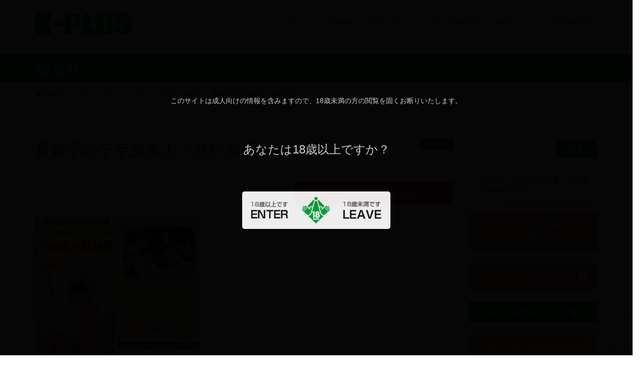

--- FILE ---
content_type: text/html; charset=UTF-8
request_url: https://k-plus.biz/archives/19479
body_size: 15229
content:
<!DOCTYPE html>
<html lang="ja">
<head>
<meta charset="utf-8">
<meta http-equiv="X-UA-Compatible" content="IE=edge">
<meta name="viewport" content="width=device-width, initial-scale=1">
		<!-- Global site tag (gtag.js) - Google Analytics -->
		<script async src="https://www.googletagmanager.com/gtag/js?id=UA-12720337-13"></script>
		<script>
		window.dataLayer = window.dataLayer || [];
		function gtag(){dataLayer.push(arguments);}
		gtag('js', new Date());
		gtag('config', 'UA-12720337-13');
		</script>
	<title>夏麗子の下半身美人・熱い余韻 | ビデオ・ ネットレンタルのKプラス</title>
<meta name="keywords" content="VHS,レンタル,ビデオ,レア,DVD" />
<link rel='dns-prefetch' href='//oss.maxcdn.com' />
<link rel='dns-prefetch' href='//www.google.com' />
<link rel='dns-prefetch' href='//s.w.org' />
<link rel="alternate" type="application/rss+xml" title="ビデオ・ ネットレンタルのKプラス &raquo; フィード" href="https://k-plus.biz/feed" />
<link rel="alternate" type="application/rss+xml" title="ビデオ・ ネットレンタルのKプラス &raquo; コメントフィード" href="https://k-plus.biz/comments/feed" />
<link rel="alternate" type="application/rss+xml" title="ビデオ・ ネットレンタルのKプラス &raquo; 夏麗子の下半身美人・熱い余韻 のコメントのフィード" href="https://k-plus.biz/archives/19479/feed" />
<meta name="description" content=" " />		<script type="text/javascript">
			window._wpemojiSettings = {"baseUrl":"https:\/\/s.w.org\/images\/core\/emoji\/13.0.1\/72x72\/","ext":".png","svgUrl":"https:\/\/s.w.org\/images\/core\/emoji\/13.0.1\/svg\/","svgExt":".svg","source":{"concatemoji":"https:\/\/k-plus.biz\/wp-includes\/js\/wp-emoji-release.min.js?ver=5.6.16"}};
			!function(e,a,t){var n,r,o,i=a.createElement("canvas"),p=i.getContext&&i.getContext("2d");function s(e,t){var a=String.fromCharCode;p.clearRect(0,0,i.width,i.height),p.fillText(a.apply(this,e),0,0);e=i.toDataURL();return p.clearRect(0,0,i.width,i.height),p.fillText(a.apply(this,t),0,0),e===i.toDataURL()}function c(e){var t=a.createElement("script");t.src=e,t.defer=t.type="text/javascript",a.getElementsByTagName("head")[0].appendChild(t)}for(o=Array("flag","emoji"),t.supports={everything:!0,everythingExceptFlag:!0},r=0;r<o.length;r++)t.supports[o[r]]=function(e){if(!p||!p.fillText)return!1;switch(p.textBaseline="top",p.font="600 32px Arial",e){case"flag":return s([127987,65039,8205,9895,65039],[127987,65039,8203,9895,65039])?!1:!s([55356,56826,55356,56819],[55356,56826,8203,55356,56819])&&!s([55356,57332,56128,56423,56128,56418,56128,56421,56128,56430,56128,56423,56128,56447],[55356,57332,8203,56128,56423,8203,56128,56418,8203,56128,56421,8203,56128,56430,8203,56128,56423,8203,56128,56447]);case"emoji":return!s([55357,56424,8205,55356,57212],[55357,56424,8203,55356,57212])}return!1}(o[r]),t.supports.everything=t.supports.everything&&t.supports[o[r]],"flag"!==o[r]&&(t.supports.everythingExceptFlag=t.supports.everythingExceptFlag&&t.supports[o[r]]);t.supports.everythingExceptFlag=t.supports.everythingExceptFlag&&!t.supports.flag,t.DOMReady=!1,t.readyCallback=function(){t.DOMReady=!0},t.supports.everything||(n=function(){t.readyCallback()},a.addEventListener?(a.addEventListener("DOMContentLoaded",n,!1),e.addEventListener("load",n,!1)):(e.attachEvent("onload",n),a.attachEvent("onreadystatechange",function(){"complete"===a.readyState&&t.readyCallback()})),(n=t.source||{}).concatemoji?c(n.concatemoji):n.wpemoji&&n.twemoji&&(c(n.twemoji),c(n.wpemoji)))}(window,document,window._wpemojiSettings);
		</script>
		<style type="text/css">
img.wp-smiley,
img.emoji {
	display: inline !important;
	border: none !important;
	box-shadow: none !important;
	height: 1em !important;
	width: 1em !important;
	margin: 0 .07em !important;
	vertical-align: -0.1em !important;
	background: none !important;
	padding: 0 !important;
}
</style>
	<link rel='stylesheet' id='vkExUnit_common_style-css'  href='https://k-plus.biz/wp-content/plugins/vk-all-in-one-expansion-unit/assets/css/vkExUnit_style_in_bs.css?ver=9.50.0.0' type='text/css' media='all' />
<style id='vkExUnit_common_style-inline-css' type='text/css'>
.tagcloud a:before { font-family: "Font Awesome 5 Free";content: "\f02b";font-weight: bold; }
:root {--ver_page_top_button_url:url(https://k-plus.biz/wp-content/plugins/vk-all-in-one-expansion-unit/assets/images/to-top-btn-icon.svg);}@font-face {font-weight: normal;font-style: normal;font-family: "vk_sns";src: url("https://k-plus.biz/wp-content/plugins/vk-all-in-one-expansion-unit/inc/sns/icons/fonts/vk_sns.eot?-bq20cj");src: url("https://k-plus.biz/wp-content/plugins/vk-all-in-one-expansion-unit/inc/sns/icons/fonts/vk_sns.eot?#iefix-bq20cj") format("embedded-opentype"),url("https://k-plus.biz/wp-content/plugins/vk-all-in-one-expansion-unit/inc/sns/icons/fonts/vk_sns.woff?-bq20cj") format("woff"),url("https://k-plus.biz/wp-content/plugins/vk-all-in-one-expansion-unit/inc/sns/icons/fonts/vk_sns.ttf?-bq20cj") format("truetype"),url("https://k-plus.biz/wp-content/plugins/vk-all-in-one-expansion-unit/inc/sns/icons/fonts/vk_sns.svg?-bq20cj#vk_sns") format("svg");}
</style>
<link rel='stylesheet' id='wp-block-library-css'  href='https://k-plus.biz/wp-includes/css/dist/block-library/style.min.css?ver=5.6.16' type='text/css' media='all' />
<link rel='stylesheet' id='contact-form-7-css'  href='https://k-plus.biz/wp-content/plugins/contact-form-7/includes/css/styles.css?ver=5.4' type='text/css' media='all' />
<link rel='stylesheet' id='font-awesome-css'  href='https://k-plus.biz/wp-content/themes/lightning/library/font-awesome/4.7.0/css/font-awesome.min.css?ver=4.7.0' type='text/css' media='all' />
<link rel='stylesheet' id='lightning-design-style-css'  href='https://k-plus.biz/wp-content/themes/lightning/design_skin/origin/css/style.css?ver=4.1.8' type='text/css' media='all' />
<style id='lightning-design-style-inline-css' type='text/css'>
/* ltg theme common*/.color_key_bg,.color_key_bg_hover:hover{background-color: #009933;}.color_key_txt,.color_key_txt_hover:hover{color: #009933;}.color_key_border,.color_key_border_hover:hover{border-color: #009933;}.color_key_dark_bg,.color_key_dark_bg_hover:hover{background-color: #006625;}.color_key_dark_txt,.color_key_dark_txt_hover:hover{color: #006625;}.color_key_dark_border,.color_key_dark_border_hover:hover{border-color: #006625;}
html, body { overflow-x: hidden; }.veu_color_txt_key { color:#006625 ; }.veu_color_bg_key { background-color:#006625 ; }.veu_color_border_key { border-color:#006625 ; }.btn-default { border-color:#009933;color:#009933;}.btn-default:focus,.btn-default:hover { border-color:#009933;background-color: #009933; }.btn-primary { background-color:#009933;border-color:#006625; }.btn-primary:focus,.btn-primary:hover { background-color:#006625;border-color:#009933; }
a { color:#006625 ; }a:hover { color:#009933 ; }ul.gMenu a:hover { color:#009933; }.page-header { background-color:#009933; }h1.entry-title:first-letter,.single h1.entry-title:first-letter { color:#009933; }h2,.mainSection-title { border-top-color:#009933; }h3:after,.subSection-title:after { border-bottom-color:#009933; }.media .media-body .media-heading a:hover { color:#009933; }ul.page-numbers li span.page-numbers.current { background-color:#009933; }.pager li > a { border-color:#009933;color:#009933;}.pager li > a:hover { background-color:#009933;color:#fff;}footer { border-top-color:#009933; }dt { border-left-color:#009933; }@media (min-width: 768px){ ul.gMenu > li > a:hover:after, ul.gMenu > li.current-post-ancestor > a:after, ul.gMenu > li.current-menu-item > a:after, ul.gMenu > li.current-menu-parent > a:after, ul.gMenu > li.current-menu-ancestor > a:after, ul.gMenu > li.current_page_parent > a:after, ul.gMenu > li.current_page_ancestor > a:after { border-bottom-color: #009933 ; } ul.gMenu > li > a:hover .gMenu_description { color: #009933 ; }} /* @media (min-width: 768px) */
</style>
<link rel='stylesheet' id='lightning-theme-style-css'  href='https://k-plus.biz/wp-content/themes/lightning_child_sample/style.css?ver=4.1.8' type='text/css' media='all' />
<link rel='stylesheet' id='vk-font-awesome-css'  href='https://k-plus.biz/wp-content/plugins/vk-all-in-one-expansion-unit/inc/font-awesome/package/versions/5/css/all.min.css?ver=5.13.0' type='text/css' media='all' />
<script type='text/javascript' src='https://ajax.googleapis.com/ajax/libs/prototype/1.7.1.0/prototype.js?ver=1.7.1' id='prototype-js'></script>
<script type='text/javascript' src='https://ajax.googleapis.com/ajax/libs/scriptaculous/1.9.0/scriptaculous.js?ver=1.9.0' id='scriptaculous-root-js'></script>
<script type='text/javascript' src='https://ajax.googleapis.com/ajax/libs/scriptaculous/1.9.0/effects.js?ver=1.9.0' id='scriptaculous-effects-js'></script>
<script type='text/javascript' src='https://k-plus.biz/wp-content/plugins/lightbox-2/lightbox-resize.js?ver=1.8' id='lightbox-js'></script>
<!--[if lt IE 9]>
<script type='text/javascript' src='//oss.maxcdn.com/html5shiv/3.7.2/html5shiv.min.js?ver=5.6.16' id='html5shiv-js'></script>
<![endif]-->
<!--[if lt IE 9]>
<script type='text/javascript' src='//oss.maxcdn.com/respond/1.4.2/respond.min.js?ver=5.6.16' id='respond-js'></script>
<![endif]-->
<script type='text/javascript' src='https://k-plus.biz/wp-includes/js/jquery/jquery.min.js?ver=3.5.1' id='jquery-core-js'></script>
<script type='text/javascript' src='https://k-plus.biz/wp-includes/js/jquery/jquery-migrate.min.js?ver=3.3.2' id='jquery-migrate-js'></script>
<script type='text/javascript' src='https://k-plus.biz/wp-content/themes/lightning/js/lightning.min.js?ver=4.1.8' id='lightning-js-js'></script>
<link rel="https://api.w.org/" href="https://k-plus.biz/wp-json/" /><link rel="alternate" type="application/json" href="https://k-plus.biz/wp-json/wp/v2/posts/19479" /><link rel="EditURI" type="application/rsd+xml" title="RSD" href="https://k-plus.biz/xmlrpc.php?rsd" />
<link rel="wlwmanifest" type="application/wlwmanifest+xml" href="https://k-plus.biz/wp-includes/wlwmanifest.xml" /> 
<meta name="generator" content="WordPress 5.6.16" />
<link rel="canonical" href="https://k-plus.biz/archives/19479" />
<link rel='shortlink' href='https://k-plus.biz/?p=19479' />
<link rel="alternate" type="application/json+oembed" href="https://k-plus.biz/wp-json/oembed/1.0/embed?url=https%3A%2F%2Fk-plus.biz%2Farchives%2F19479" />
<link rel="alternate" type="text/xml+oembed" href="https://k-plus.biz/wp-json/oembed/1.0/embed?url=https%3A%2F%2Fk-plus.biz%2Farchives%2F19479&#038;format=xml" />

	<!-- begin lightbox scripts -->
	<script type="text/javascript">
    //<![CDATA[
    document.write('<link rel="stylesheet" href="https://k-plus.biz/wp-content/plugins/lightbox-2/Themes/Black/lightbox.css" type="text/css" media="screen" />');
    //]]>
    </script>
	<!-- end lightbox scripts -->
<script type="text/javascript">
	window._se_plugin_version = '8.1.9';
</script>
<!-- [ VK All in One Expansion Unit Common ] -->
<style type="text/css">
.veu_color_txt_key { color:#006625 ; }
.veu_color_bg_key { background-color:#006625 ; }
.veu_color_border_key { border-color:#006625 ; }
a { color:#006625 ; }
a:hover { color:#009933 ; }
.btn-default { border-color:#009933;color:#009933;}
.btn-default:focus,
.btn-default:hover { border-color:#009933;background-color: #009933; }
.btn-primary { background-color:#009933;border-color:#006625; }
.btn-primary:focus,
.btn-primary:hover { background-color:#006625;border-color:#009933; }
</style>
<!-- [ / VK All in One Expansion Unit Common ] -->
	<!-- [ VK All in One Expansion Unit OGP ] -->
<meta property="og:site_name" content="ビデオ・ ネットレンタルのKプラス" />
<meta property="og:url" content="https://k-plus.biz/archives/19479" />
<meta property="og:title" content="夏麗子の下半身美人・熱い余韻 | ビデオ・ ネットレンタルのKプラス" />
<meta property="og:description" content=" " />
<meta property="og:type" content="article" />
<meta property="og:image" content="https://k-plus.biz/wp-content/uploads/2015/11/natu.jpg" />
<meta property="og:image:width" content="388" />
<meta property="og:image:height" content="706" />
<!-- [ / VK All in One Expansion Unit OGP ] -->
<!-- [ VK All in One Expansion Unit twitter card ] -->
<meta name="twitter:card" content="summary_large_image">
<meta name="twitter:description" content=" ">
<meta name="twitter:title" content="夏麗子の下半身美人・熱い余韻 | ビデオ・ ネットレンタルのKプラス">
<meta name="twitter:url" content="https://k-plus.biz/archives/19479">
	<meta name="twitter:image" content="https://k-plus.biz/wp-content/uploads/2015/11/natu.jpg">
	<meta name="twitter:domain" content="k-plus.biz">
	<meta name="twitter:site" content="@VHS_hakubutukan">
	<!-- [ / VK All in One Expansion Unit twitter card ] -->
	<style type="text/css">/* VK CSS Customize */h1.mainSection-title {font-size:20px;}.wpcf7 input[name="text-14"] { width: 22%;}.wpcf7 input[name="text-602"] { width: 22%;}/* End VK CSS Customize */</style>
			<script src="/wp-content/themes/lightning_child_sample/js/imagesloaded.pkgd.min.js"></script>
<script>

/*
jQuery(function($){
  $(window).load(function(){
    var $container = $('.postList');　
    $container.imagesLoaded(function(){
      $container.masonry({
        itemSelector: '.post01',　
        isFitWidth: true,　
        columnWidth: "24%"
      });
    });
  });
});
*/
/*
  jQuery(window).load(function(){
    var container = jQuery('.postList');　
    container.imagesLoaded(function(){
      container.masonry({
        itemSelector: '.post01',　
        isFitWidth: true,　
        columnWidth: "24%"
      });
    });
  });
*/


</script>

</head>
<body class="post-template-default single single-post postid-19479 single-format-standard fa_v5_css post-name-%e5%a4%8f%e9%ba%97%e5%ad%90%e3%81%ae%e4%b8%8b%e5%8d%8a%e8%ba%ab%e7%be%8e%e4%ba%ba%e3%83%bb%e7%86%b1%e3%81%84%e4%bd%99%e9%9f%bb post-type-post headfix header_height_changer">


<script type="text/javascript" src="/wp-content/themes/lightning_child_sample/js/jquery.cookie.js"></script>



<script type="text/javascript">
jQuery(document).ready(function(){
  var over18 = jQuery.cookie('over18');
  if(over18 !== "Yes"){
    confirm();
  }
  jQuery('.remove_cookie').click(function(){
    alert();
    jQuery.cookie('over18','',{ expires: 0 });
    location.reload();
  });
});

function confirm(){
jQuery('#cover').css('display','block');
  jQuery('.yes').click(function(){
    var clifetime = new Date();
    clifetime.setTime(clifetime.getTime()+(2*60*60*1000));//2時間
    jQuery.cookie('over18','Yes',{ expires: clifetime ,path:'/'});
    jQuery('#cover').fadeOut();
    return false;
  });
}

</script>

<div id="cover" style=" display: none;background: #000; position: fixed; overflow: hidden; width: 100%; height: 100%; z-index: 9999; opacity: 0.98; filter: alpha(opacity=98); -moz-opacity:0.98; color: #CCC; font-size: 14px;">

<p style="width: 600px; margin: 15% auto 0; text-align: center;">このサイトは成人向けの情報を含みますので、18歳未満の方の閲覧を固くお断りいたします。</p>

<p style="width: 600px; margin: 5% auto; text-align: center; font-size: 24px;">あなたは18歳以上ですか？</p>

<table border="0" cellspacing="0" cellpadding="0" style="width: 300px; margin: 0 auto; border-radius: 5px; background: #EEE; border: none;">
  <tr style="border: none;">
    <td style="border: none;"><a style=" cursor: pointer;" class="yes" style="display: block;"><img src="/wp-content/themes/arras/images/r_confirm_yes.png" width="115" height="70" alt="ENTER" /></a></td>
    <td style="border: none;"><img src="/wp-content/themes/arras/images/r_confirm.png" width="70" height="70" alt="" /></td>
    <td style="border: none;"><a href="https://k-plus.biz"><img src="/wp-content/themes/arras/images/r_confirm_no.png" width="115" height="70" alt="EXIT" /></a></td>
  </tr>
</table>

</div>
<a class="remove_cookie" accesskey="0">　　　　　</a>








<header class="navbar navbar-fixed-top siteHeader">
        <div class="container">
        <div class="navbar-header">
            <button type="button" class="navbar-toggle" data-toggle="collapse" data-target="#navbar-ex-collapse">
                <span class="sr-only">Toggle navigation</span>
                <span class="icon-bar"></span>
                <span class="icon-bar"></span>
                <span class="icon-bar"></span>
            </button>
            <h1 class="navbar-brand siteHeader_logo">
            <a href="https://k-plus.biz"><span>
            <img src="http://k-plus.biz/wp-content/uploads/2013/05/logo_by_ad.gif" alt="ビデオ・ ネットレンタルのKプラス" />            </span></a>
            </h1>
        </div>

        <div class="collapse navbar-collapse" id="navbar-ex-collapse">
        <nav class="menu-%e3%83%88%e3%83%83%e3%83%97%e3%83%8a%e3%83%93%e3%82%b2%e3%83%bc%e3%82%b7%e3%83%a7%e3%83%b3-container"><ul id="menu-%e3%83%88%e3%83%83%e3%83%97%e3%83%8a%e3%83%93%e3%82%b2%e3%83%bc%e3%82%b7%e3%83%a7%e3%83%b3" class="menu nav navbar-nav gMenu"><li id="menu-item-19489" class="menu-item menu-item-type-custom menu-item-object-custom menu-item-home"><a href="http://k-plus.biz"><strong class="gMenu_name">ホーム</strong></a></li>
<li id="menu-item-19492" class="menu-item menu-item-type-post_type menu-item-object-page menu-item-has-children"><a href="https://k-plus.biz/about-2"><strong class="gMenu_name">会社概要</strong></a>
<ul class="sub-menu">
	<li id="menu-item-19549" class="menu-item menu-item-type-post_type menu-item-object-page"><a href="https://k-plus.biz/about-2/access">アクセス</a></li>
</ul>
</li>
<li id="menu-item-19494" class="menu-item menu-item-type-post_type menu-item-object-page menu-item-has-children"><a href="https://k-plus.biz/kiyaku"><strong class="gMenu_name">ビデオ・ネットレンタルご利用方法</strong></a>
<ul class="sub-menu">
	<li id="menu-item-19552" class="menu-item menu-item-type-post_type menu-item-object-page"><a href="https://k-plus.biz/vcr_rental">ビデオデッキレンタル</a></li>
	<li id="menu-item-19550" class="menu-item menu-item-type-post_type menu-item-object-page"><a href="https://k-plus.biz/rental-form">ネットレンタルお申し込み</a></li>
</ul>
</li>
<li id="menu-item-19493" class="menu-item menu-item-type-post_type menu-item-object-page menu-item-has-children"><a href="https://k-plus.biz/buy"><strong class="gMenu_name">買取について</strong></a>
<ul class="sub-menu">
	<li id="menu-item-19551" class="menu-item menu-item-type-post_type menu-item-object-page"><a href="https://k-plus.biz/buy/contact01">ＤＶＤ・ビデオ買取ご依頼フォーム</a></li>
</ul>
</li>
<li id="menu-item-20198" class="menu-item menu-item-type-post_type menu-item-object-page"><a href="https://k-plus.biz/contact"><strong class="gMenu_name">お問い合わせ</strong></a></li>
</ul></nav>        </div>
    </div>
    </header>

<div class="section page-header"><div class="container"><div class="row"><div class="col-md-12">
<div class="page-header_pageTitle">
80年代</div>
</div></div></div></div><!-- [ /.page-header ] -->
<!-- [ .breadSection ] -->
<div class="section breadSection">
<div class="container">
<div class="row">
<ol class="breadcrumb" itemtype="http://schema.org/BreadcrumbList"><li id="panHome" itemprop="itemListElement" itemscope itemtype="http://schema.org/ListItem"><a itemprop="item" href="https://k-plus.biz/"><span itemprop="name"><i class="fa fa-home"></i> HOME</span></a></li><li itemprop="itemListElement" itemscope itemtype="http://schema.org/ListItem"><a itemprop="item" href="https://k-plus.biz/archives/category/vhs_rental"><span itemprop="name">ビデオテープネットレンタル</span></a></li><li itemprop="itemListElement" itemscope itemtype="http://schema.org/ListItem"><a itemprop="item" href="https://k-plus.biz/archives/category/vhs_rental/age"><span itemprop="name">年代別</span></a></li><li itemprop="itemListElement" itemscope itemtype="http://schema.org/ListItem"><a itemprop="item" href="https://k-plus.biz/archives/category/vhs_rental/age/80"><span itemprop="name">80年代</span></a></li><li><span>夏麗子の下半身美人・熱い余韻</span></li></ol>
</div>
</div>
</div>
<!-- [ /.breadSection ] -->
<div class="section siteContent">
<div class="container">
<div class="row">

<main class="col-md-9 mainSection" id="main" role="main">


<article id="post-19479" class="post-19479 post type-post status-publish format-standard has-post-thumbnail hentry category-53 category-av category-ni category-vhs_rental category-video-gallery category-age category-houga">
	<header>
	
<div class="entry-meta">



<span class="entry-meta_items entry-meta_updated entry-meta_hidden">/ 最終更新日時 : <span class="updated">2015年12月2日</span></span>


<span class="vcard author entry-meta_items entry-meta_items_author entry-meta_hidden"><span class="fn">k-plus</span></span>

<span class="entry-meta_items entry-meta_items_term"><a href="https://k-plus.biz/archives/category/vhs_rental/age/80" class="btn btn-xs btn-primary">80年代</a></span>
</div>	<h1 class="entry-title">夏麗子の下半身美人・熱い余韻</h1>
	</header>

	<div class="entry-body">

<div style="text-align:right;">
<a class="btn btn-danger btn-lg active" role="button" href="#form">ネットレンタルのお申込みはこちら</a>
</div>
<br>
<p><a href="https://k-plus.biz/wp-content/uploads/2015/11/natu.jpg" rel="lightbox[19479]"><img loading="lazy" src="https://k-plus.biz/wp-content/uploads/2015/11/natu-164x300.jpg" alt="natu" width="164" height="300" class="alignnone size-medium wp-image-19480" /></a> <a href="https://k-plus.biz/wp-content/uploads/2015/11/natu2.jpg" rel="lightbox[19479]"><img loading="lazy" src="https://k-plus.biz/wp-content/uploads/2015/11/natu2-165x300.jpg" alt="夏麗子の下半身美人・熱い余韻　　ＶＨＳネットレンタル　ビデオ博物館　廃盤ビデオ専門店　株式会社ｋプラス　ＶＨＳ買取　ビデオテープ買取　" width="165" height="300" class="alignnone size-medium wp-image-19481" srcset="https://k-plus.biz/wp-content/uploads/2015/11/natu2-165x300.jpg 165w, https://k-plus.biz/wp-content/uploads/2015/11/natu2.jpg 389w" sizes="(max-width: 165px) 100vw, 165px" /></a></p>


<p class="bg-success well"></p>

<table class="table table-bordered">
<tbody>
<tr>
<th nowrap>レンタル価格</th>	
<td><span style="font-size:26px;">1000</span> 円（税込）</td>

</tr>
<tr>
<th>監督名</th>
<td>渡辺護</td>
</tr>
<tr>
<th>製作年度</th>
<td>-年</td>
</tr>
<tr>
<th>製作国</th>
<td>日本</td>
</tr>
<tr>
<th>出演者</th>
<td>夏麗子　霧安奈</td>
</tr>
<tr>
<th>レンタル形態</th>
<td>VHS</td>
</tr>
<tr>
<th>オススメ度</th>
<td><span style="color:#cc0000;">★☆☆☆☆</span></td>
</tr>
<tr>
<th>レア度</th>
<td><span style="color:#cc0000;">★★★★☆</span>
</td>	
</tr>
</tbody>
</table>
<br><br>
<div class="well well-lg">
<p>ネットレンタルをご希望の方は、必ず下記の利用方法をご覧になってからお申し込みください。
<a href="http://k-plus.biz/kiyaku" class="btn btn-danger btn-lg active" role="button">レンタルのご利用方法</a></p></div>

 <h2 id="form">ネットレンタルのお申込みはこちら</h2>


<div role="form" class="wpcf7" id="wpcf7-f19501-p19479-o1" lang="en-US" dir="ltr">
<div class="screen-reader-response"><p role="status" aria-live="polite" aria-atomic="true"></p> <ul></ul></div>
<form action="/archives/19479#wpcf7-f19501-p19479-o1" method="post" class="wpcf7-form init" novalidate="novalidate" data-status="init">
<div style="display: none;">
<input type="hidden" name="_wpcf7" value="19501" />
<input type="hidden" name="_wpcf7_version" value="5.4" />
<input type="hidden" name="_wpcf7_locale" value="en_US" />
<input type="hidden" name="_wpcf7_unit_tag" value="wpcf7-f19501-p19479-o1" />
<input type="hidden" name="_wpcf7_container_post" value="19479" />
<input type="hidden" name="_wpcf7_posted_data_hash" value="" />
<input type="hidden" name="_wpcf7_recaptcha_response" value="" />
</div>
<p>お名前 (必須）<br />
    <span class="wpcf7-form-control-wrap your-name"><input type="text" name="your-name" value="" size="40" class="wpcf7-form-control wpcf7-text wpcf7-validates-as-required" aria-required="true" aria-invalid="false" /></span> </p>
<p>メールアドレス (必須）<br />
    <span class="wpcf7-form-control-wrap your-email"><input type="email" name="your-email" value="" size="40" class="wpcf7-form-control wpcf7-text wpcf7-email wpcf7-validates-as-required wpcf7-validates-as-email" aria-required="true" aria-invalid="false" /></span> </p>
<p>住所 (必須）<br />
（半角英数）<br />
〒<span class="wpcf7-form-control-wrap text-14"><input type="text" name="text-14" value="" size="3" maxlength="3" class="wpcf7-form-control wpcf7-text" aria-invalid="false" /></span>-<span class="wpcf7-form-control-wrap text-602"><input type="text" name="text-602" value="" size="4" maxlength="4" class="wpcf7-form-control wpcf7-text" aria-invalid="false" /></span></p>
<p> 　(都道府県名）<br />
 <span class="wpcf7-form-control-wrap menu-911"><select name="menu-911" class="wpcf7-form-control wpcf7-select wpcf7-validates-as-required" aria-required="true" aria-invalid="false"><option value="">---</option><option value="北海道">北海道</option><option value="青森県">青森県</option><option value="岩手県">岩手県</option><option value="宮城県">宮城県</option><option value="秋田県">秋田県</option><option value="山形県">山形県</option><option value="福島県">福島県</option><option value="茨城県">茨城県</option><option value="栃木県">栃木県</option><option value="群馬県">群馬県</option><option value="埼玉県">埼玉県</option><option value="千葉県">千葉県</option><option value="東京都">東京都</option><option value="神奈川県">神奈川県</option><option value="新潟県">新潟県</option><option value="富山県">富山県</option><option value="石川県">石川県</option><option value="福井県">福井県</option><option value="山梨県">山梨県</option><option value="長野県">長野県</option><option value="岐阜県">岐阜県</option><option value="静岡県">静岡県</option><option value="愛知県">愛知県</option><option value="三重県">三重県</option><option value="滋賀県">滋賀県</option><option value="京都府">京都府</option><option value="大阪府">大阪府</option><option value="兵庫県">兵庫県</option><option value="奈良県">奈良県</option><option value="和歌山県">和歌山県</option><option value="鳥取県">鳥取県</option><option value="島根県">島根県</option><option value="岡山県">岡山県</option><option value="広島県">広島県</option><option value="山口県">山口県</option><option value="徳島県">徳島県</option><option value="香川県">香川県</option><option value="愛媛県">愛媛県</option><option value="高知県">高知県</option><option value="福岡県">福岡県</option><option value="佐賀県">佐賀県</option><option value="長崎県">長崎県</option><option value="熊本県">熊本県</option><option value="大分県">大分県</option><option value="宮崎県">宮崎県</option><option value="鹿児島県">鹿児島県</option><option value="沖縄県">沖縄県</option></select></span><br />
（市町村名）<br />
<span class="wpcf7-form-control-wrap text-335"><input type="text" name="text-335" value="" size="40" class="wpcf7-form-control wpcf7-text wpcf7-validates-as-required" aria-required="true" aria-invalid="false" /></span><br />
（番地）<br />
<span class="wpcf7-form-control-wrap text-556"><input type="text" name="text-556" value="" size="40" class="wpcf7-form-control wpcf7-text" aria-invalid="false" /></span>
</p>
<p>電話番号 (必須）<br />
 <span class="wpcf7-form-control-wrap idtel1a"><input type="text" name="id:tel1a" value="" size="5" maxlength="5" minlength="2" class="wpcf7-form-control wpcf7-text" aria-invalid="false" placeholder="03" /></span> -  <span class="wpcf7-form-control-wrap idtel1b"><input type="text" name="id:tel1b" value="" size="4" maxlength="4" minlength="1" class="wpcf7-form-control wpcf7-text" aria-invalid="false" placeholder="1234" /></span> - <span class="wpcf7-form-control-wrap idtel1c"><input type="text" name="id:tel1c" value="" size="5" maxlength="5" minlength="4" class="wpcf7-form-control wpcf7-text" aria-invalid="false" placeholder="5678" /></span></p>
<p>ご希望タイトル（必須）<br />
<span class="wpcf7-form-control-wrap text-543"><input type="text" name="text-543" value="" size="40" class="wpcf7-form-control wpcf7-text wpcf7-validates-as-required" aria-required="true" aria-invalid="false" /></span></p>
<p>２本以上の方は以下にもご記入ください</p>
<p>ご希望タイトル<br />
    <span class="wpcf7-form-control-wrap text-544"><input type="text" name="text-544" value="" size="40" class="wpcf7-form-control wpcf7-text" aria-invalid="false" /></span></p>
<p>ご希望タイトル<br />
    <span class="wpcf7-form-control-wrap text-545"><input type="text" name="text-545" value="" size="40" class="wpcf7-form-control wpcf7-text" aria-invalid="false" /></span></p>
<p>ご希望タイトル<br />
    <span class="wpcf7-form-control-wrap text-546"><input type="text" name="text-546" value="" size="40" class="wpcf7-form-control wpcf7-text" aria-invalid="false" /></span></p>
<p>ご希望タイトル<br />
    <span class="wpcf7-form-control-wrap text-547"><input type="text" name="text-547" value="" size="40" class="wpcf7-form-control wpcf7-text" aria-invalid="false" /></span></p>
<p>ご希望タイトル<br />
    <span class="wpcf7-form-control-wrap text-548"><input type="text" name="text-548" value="" size="40" class="wpcf7-form-control wpcf7-text" aria-invalid="false" /></span></p>
<p>ご希望タイトル<br />
    <span class="wpcf7-form-control-wrap text-549"><input type="text" name="text-549" value="" size="40" class="wpcf7-form-control wpcf7-text" aria-invalid="false" /></span></p>
<p>ご希望タイトル<br />
    <span class="wpcf7-form-control-wrap text-550"><input type="text" name="text-550" value="" size="40" class="wpcf7-form-control wpcf7-text" aria-invalid="false" /></span></p>
<p>ご希望タイトル<br />
    <span class="wpcf7-form-control-wrap text-551"><input type="text" name="text-551" value="" size="40" class="wpcf7-form-control wpcf7-text" aria-invalid="false" /></span></p>
<p>ご希望タイトル<br />
    <span class="wpcf7-form-control-wrap text-552"><input type="text" name="text-552" value="" size="40" class="wpcf7-form-control wpcf7-text" aria-invalid="false" /></span></p>
<p>ご希望タイトル<br />
    <span class="wpcf7-form-control-wrap text-553"><input type="text" name="text-553" value="" size="40" class="wpcf7-form-control wpcf7-text" aria-invalid="false" /></span></p>
<p>ご希望タイトル<br />
    <span class="wpcf7-form-control-wrap text-554"><input type="text" name="text-554" value="" size="40" class="wpcf7-form-control wpcf7-text" aria-invalid="false" /></span></p>
<p>ご希望タイトル<br />
    <span class="wpcf7-form-control-wrap text-555"><input type="text" name="text-555" value="" size="40" class="wpcf7-form-control wpcf7-text" aria-invalid="false" /></span></p>
<p>備考<br />
     <span class="wpcf7-form-control-wrap textarea-620"><textarea name="textarea-620" cols="40" rows="10" class="wpcf7-form-control wpcf7-textarea" aria-invalid="false" placeholder="５本以上のビデオレンタルをご希望の方は、追加のご希望のタイトルを全てご記入ください。"></textarea></span></p>
<p><input type="submit" value="送信" class="wpcf7-form-control wpcf7-submit" /></p>
<p>注文ができない方は下記のメールアドレスまで直接お申し込みください。<br />
<a href="mailto:y-kosaka@k-plus.biz">y-kosaka@k-plus.biz</a></p>
<div class="wpcf7-response-output" aria-hidden="true"></div></form></div>	</div><!-- [ /.entry-body ] -->

	<div class="entry-footer">
	
	<div class="entry-meta-dataList"><dl><dt>カテゴリー</dt><dd><a href="https://k-plus.biz/archives/category/vhs_rental/age/80">80年代</a>、<a href="https://k-plus.biz/archives/category/av">AV</a>、<a href="https://k-plus.biz/archives/category/av/ni">にっかつロマンポルノ　他</a>、<a href="https://k-plus.biz/archives/category/vhs_rental">ビデオテープネットレンタル</a>、<a href="https://k-plus.biz/archives/category/video-gallery">ビデオ博物館</a>、<a href="https://k-plus.biz/archives/category/vhs_rental/age">年代別</a>、<a href="https://k-plus.biz/archives/category/vhs_rental/houga">日本映画</a></dd></dl></div>
		</div><!-- [ /.entry-footer ] -->

	
<div id="comments" class="comments-area">

	
	
	
	
</div><!-- #comments -->
</article>

<nav>
  <ul class="pager">
    <li class="previous"><a href="https://k-plus.biz/archives/19452" rel="prev">拳銃０号　拳銃0号</a></li>
    <li class="next"><a href="https://k-plus.biz/archives/19539" rel="next">ボルダリングジムの準備進んでいます</a></li>
  </ul>
</nav>

</main><!-- [ /.mainSection ] -->

<div class="col-md-3 subSection">
<aside class="widget widget_search" id="search-4"><form role="search" method="get" id="searchform" class="searchform" action="https://k-plus.biz/">
				<div>
					<label class="screen-reader-text" for="s">検索:</label>
					<input type="text" value="" name="s" id="s" />
					<input type="submit" id="searchsubmit" value="検索" />
				</div>
			</form></aside><aside class="widget widget_text" id="text-8">			<div class="textwidget"><div class="popover bottom show" style="position:relative; max-width:100%;">
<div class="arrow"></div>
<div class="popover-content">タイトル・監督名・出演者・製作国等で検索できます
    </div>
</div>
</div>
		</aside><aside class="widget widget_vkexunit_button" id="vkexunit_button-4">		<div class="veu_button">
			<a class="btn btn-block btn-danger btn-lg" href="https://k-plus.biz/rental-form">
			<span class="button_mainText">

			ネットレンタルお申し込み<i class="fas fa-arrow-circle-right font_icon"></i>
			</span>
						</a>
		</div>
			</aside>	<aside class="widget widget_vkexunit_button" id="vkexunit_button-6">		<div class="veu_button">
			<a class="btn btn-block btn-danger btn-lg" href="https://k-plus.biz/kiyaku">
			<span class="button_mainText">

			ネットレンタル利用方法<i class="fas fa-arrow-circle-right font_icon"></i>
			</span>
						</a>
		</div>
			</aside>	<aside class="widget widget_vkexunit_button" id="vkexunit_button-2">		<div class="veu_button">
			<a class="btn btn-block btn-primary" href="https://k-plus.biz/buy">
			<span class="button_mainText">

			DVD/VHSの買取いたします<i class="fas fa-arrow-circle-right font_icon"></i>
			</span>
						</a>
		</div>
			</aside>	<aside class="widget widget_vkexunit_button" id="vkexunit_button-3">		<div class="veu_button">
			<a class="btn btn-block btn-warning" href="https://k-plus.biz/vcr_rental">
			<span class="button_mainText">

			ビデオデッキレンタルいたします<i class="fas fa-arrow-circle-right font_icon"></i>
			</span>
						</a>
		</div>
			</aside>	<aside class="widget widget_vkexunit_button" id="vkexunit_button-5">		<div class="veu_button">
			<a class="btn btn-block btn-primary" href="https://k-plus.biz/sales">
			<span class="button_mainText">

			中古ビデオデッキ販売
			</span>
							<span class="veu_caption button_subText">入荷情報</span>
						</a>
		</div>
			</aside>	<aside class="widget widget_vkexunit_banner" id="vkexunit_banner-2"><a href="https://k-plus.biz/archives/21280" class="veu_banner" ><img src="https://k-plus.biz/wp-content/uploads/2025/08/img846.jpg" alt="映画雑誌『南海　別冊』販売中" /></a></aside><aside class="widget widget_nav_menu" id="nav_menu-5"><h1 class="widget-title subSection-title">ビデオネットレンタル</h1><div class="menu-%e5%a4%96%e5%9b%bd%e6%98%a0%e7%94%bb-container"><ul id="menu-%e5%a4%96%e5%9b%bd%e6%98%a0%e7%94%bb" class="menu"><li id="menu-item-4760" class="menu-item menu-item-type-taxonomy menu-item-object-category current-post-ancestor current-menu-parent current-post-parent menu-item-4760"><a title="全商品一覧" href="https://k-plus.biz/archives/category/vhs_rental">全商品一覧</a></li>
<li id="menu-item-4767" class="menu-item menu-item-type-taxonomy menu-item-object-category menu-item-4767"><a href="https://k-plus.biz/archives/category/vhs_rental/recommend">注目商品</a></li>
<li id="menu-item-4765" class="menu-item menu-item-type-taxonomy menu-item-object-category menu-item-has-children menu-item-4765"><a href="https://k-plus.biz/archives/category/vhs_rental/youga">外国映画</a>
<ul class="sub-menu">
	<li id="menu-item-4756" class="menu-item menu-item-type-taxonomy menu-item-object-category menu-item-4756"><a href="https://k-plus.biz/archives/category/vhs_rental/youga/ga01">アクション</a></li>
	<li id="menu-item-4759" class="menu-item menu-item-type-taxonomy menu-item-object-category menu-item-4759"><a href="https://k-plus.biz/archives/category/vhs_rental/youga/ga02">ドラマ</a></li>
	<li id="menu-item-4764" class="menu-item menu-item-type-taxonomy menu-item-object-category menu-item-4764"><a href="https://k-plus.biz/archives/category/vhs_rental/youga/ga03">ラブストーリー</a></li>
	<li id="menu-item-4768" class="menu-item menu-item-type-taxonomy menu-item-object-category menu-item-4768"><a href="https://k-plus.biz/archives/category/vhs_rental/youga/ga04">西部劇</a></li>
	<li id="menu-item-4766" class="menu-item menu-item-type-taxonomy menu-item-object-category menu-item-4766"><a href="https://k-plus.biz/archives/category/vhs_rental/youga/ga05">戦争</a></li>
	<li id="menu-item-4757" class="menu-item menu-item-type-taxonomy menu-item-object-category menu-item-4757"><a href="https://k-plus.biz/archives/category/vhs_rental/youga/ga06">コメディ</a></li>
	<li id="menu-item-4758" class="menu-item menu-item-type-taxonomy menu-item-object-category menu-item-4758"><a href="https://k-plus.biz/archives/category/vhs_rental/youga/ga07">サスペンス</a></li>
	<li id="menu-item-4754" class="menu-item menu-item-type-taxonomy menu-item-object-category menu-item-4754"><a href="https://k-plus.biz/archives/category/vhs_rental/youga/ga09">SFファンタジー</a></li>
	<li id="menu-item-4761" class="menu-item menu-item-type-taxonomy menu-item-object-category menu-item-4761"><a href="https://k-plus.biz/archives/category/vhs_rental/youga/ga08">ホラー</a></li>
	<li id="menu-item-4762" class="menu-item menu-item-type-taxonomy menu-item-object-category menu-item-4762"><a href="https://k-plus.biz/archives/category/vhs_rental/youga/ga10">ミュージカル</a></li>
	<li id="menu-item-5821" class="menu-item menu-item-type-taxonomy menu-item-object-category menu-item-5821"><a href="https://k-plus.biz/archives/category/vhs_rental/do">ドキュメンタリー</a></li>
	<li id="menu-item-5603" class="menu-item menu-item-type-taxonomy menu-item-object-category menu-item-5603"><a href="https://k-plus.biz/archives/category/vhs_rental/youga/ga13">青春</a></li>
	<li id="menu-item-4763" class="menu-item menu-item-type-taxonomy menu-item-object-category menu-item-4763"><a href="https://k-plus.biz/archives/category/vhs_rental/youga/ga12">ヨーロッパ映画</a></li>
	<li id="menu-item-5604" class="menu-item menu-item-type-taxonomy menu-item-object-category menu-item-5604"><a href="https://k-plus.biz/archives/category/vhs_rental/youga/ga14">香港映画（台湾映画含む）</a></li>
	<li id="menu-item-7538" class="menu-item menu-item-type-taxonomy menu-item-object-category menu-item-7538"><a href="https://k-plus.biz/archives/category/vhs_rental/youga/erotic">エロティック</a></li>
	<li id="menu-item-7540" class="menu-item menu-item-type-taxonomy menu-item-object-category menu-item-7540"><a href="https://k-plus.biz/archives/category/vhs_rental/youga/etc-youga">その他</a></li>
</ul>
</li>
<li id="menu-item-4793" class="menu-item menu-item-type-taxonomy menu-item-object-category current-post-ancestor current-menu-parent current-post-parent menu-item-has-children menu-item-4793"><a href="https://k-plus.biz/archives/category/vhs_rental/houga">日本映画</a>
<ul class="sub-menu">
	<li id="menu-item-4795" class="menu-item menu-item-type-taxonomy menu-item-object-category menu-item-4795"><a href="https://k-plus.biz/archives/category/vhs_rental/houga/%ef%bd%94%ef%bd%96">ＴＶドラマ</a></li>
</ul>
</li>
<li id="menu-item-4797" class="menu-item menu-item-type-taxonomy menu-item-object-category menu-item-4797"><a href="https://k-plus.biz/archives/category/vhs_rental/anime">アニメ</a></li>
<li id="menu-item-4799" class="menu-item menu-item-type-taxonomy menu-item-object-category menu-item-4799"><a href="https://k-plus.biz/archives/category/vhs_rental/music">音楽</a></li>
<li id="menu-item-4796" class="menu-item menu-item-type-taxonomy menu-item-object-category menu-item-4796"><a href="https://k-plus.biz/archives/category/vhs_rental/etc">その他</a></li>
<li id="menu-item-12407" class="menu-item menu-item-type-taxonomy menu-item-object-category current-post-ancestor current-menu-parent current-post-parent menu-item-has-children menu-item-12407"><a href="https://k-plus.biz/archives/category/av">AV</a>
<ul class="sub-menu">
	<li id="menu-item-4794" class="menu-item menu-item-type-taxonomy menu-item-object-category current-post-ancestor current-menu-parent current-post-parent menu-item-4794"><a href="https://k-plus.biz/archives/category/av/ni">にっかつロマンポルノ　他</a></li>
	<li id="menu-item-4798" class="menu-item menu-item-type-taxonomy menu-item-object-category menu-item-4798"><a href="https://k-plus.biz/archives/category/av/adult">アダルト</a></li>
</ul>
</li>
</ul></div></aside><aside class="widget widget_nav_menu" id="nav_menu-7"><h1 class="widget-title subSection-title">年代別</h1><div class="menu-%e5%b9%b4%e4%bb%a3%e5%88%a5-container"><ul id="menu-%e5%b9%b4%e4%bb%a3%e5%88%a5" class="menu"><li id="menu-item-4782" class="menu-item menu-item-type-taxonomy menu-item-object-category current-post-ancestor current-menu-parent current-post-parent menu-item-has-children menu-item-4782"><a href="https://k-plus.biz/archives/category/vhs_rental/age">年代別</a>
<ul class="sub-menu">
	<li id="menu-item-4776" class="menu-item menu-item-type-taxonomy menu-item-object-category menu-item-4776"><a href="https://k-plus.biz/archives/category/vhs_rental/age/40">40年代以前</a></li>
	<li id="menu-item-4777" class="menu-item menu-item-type-taxonomy menu-item-object-category menu-item-4777"><a href="https://k-plus.biz/archives/category/vhs_rental/age/50">50年代</a></li>
	<li id="menu-item-4778" class="menu-item menu-item-type-taxonomy menu-item-object-category menu-item-4778"><a href="https://k-plus.biz/archives/category/vhs_rental/age/60">60年代</a></li>
	<li id="menu-item-4779" class="menu-item menu-item-type-taxonomy menu-item-object-category menu-item-4779"><a href="https://k-plus.biz/archives/category/vhs_rental/age/70">70年代</a></li>
	<li id="menu-item-4780" class="menu-item menu-item-type-taxonomy menu-item-object-category current-post-ancestor current-menu-parent current-post-parent menu-item-4780"><a href="https://k-plus.biz/archives/category/vhs_rental/age/80">80年代</a></li>
	<li id="menu-item-4781" class="menu-item menu-item-type-taxonomy menu-item-object-category menu-item-4781"><a href="https://k-plus.biz/archives/category/vhs_rental/age/90">90年代以降</a></li>
</ul>
</li>
</ul></div></aside><aside class="widget widget_sp_image" id="widget_sp_image-8"><a href="https://k-plus.biz/archives/category/video-gallery" target="_self" class="widget_sp_image-image-link"><img width="1024" height="512" alt="ビデオ博物館" class="attachment-full aligncenter" style="max-width: 100%;" srcset="https://k-plus.biz/wp-content/uploads/2017/10/bb8208725a904a93f311e7e1b4b812b7.png 1024w, https://k-plus.biz/wp-content/uploads/2017/10/bb8208725a904a93f311e7e1b4b812b7-300x150.png 300w" sizes="(max-width: 1024px) 100vw, 1024px" src="https://k-plus.biz/wp-content/uploads/2017/10/bb8208725a904a93f311e7e1b4b812b7.png" /></a></aside><aside class="widget widget_nav_menu" id="nav_menu-4"><h1 class="widget-title subSection-title">会社案内</h1><div class="menu-%e5%8f%b3%e3%82%b5%e3%82%a4%e3%83%89%e4%bc%9a%e7%a4%be%e6%a1%88%e5%86%85-container"><ul id="menu-%e5%8f%b3%e3%82%b5%e3%82%a4%e3%83%89%e4%bc%9a%e7%a4%be%e6%a1%88%e5%86%85" class="menu"><li id="menu-item-1373" class="menu-item menu-item-type-post_type menu-item-object-page menu-item-has-children menu-item-1373"><a href="https://k-plus.biz/about-2">会社概要</a>
<ul class="sub-menu">
	<li id="menu-item-1372" class="menu-item menu-item-type-post_type menu-item-object-page menu-item-1372"><a href="https://k-plus.biz/about-2/access">アクセス</a></li>
</ul>
</li>
<li id="menu-item-19568" class="menu-item menu-item-type-taxonomy menu-item-object-category menu-item-19568"><a href="https://k-plus.biz/archives/category/blog">スタッフブログ</a></li>
</ul></div></aside><aside class="widget widget_nav_menu" id="nav_menu-9"><h1 class="widget-title subSection-title">業務カテゴリ</h1><div class="menu-%e3%81%9d%e3%81%ae%e4%bb%96%e3%81%ae%e6%a5%ad%e5%8b%99%e6%a1%88%e5%86%85-container"><ul id="menu-%e3%81%9d%e3%81%ae%e4%bb%96%e3%81%ae%e6%a5%ad%e5%8b%99%e6%a1%88%e5%86%85" class="menu"><li id="menu-item-4790" class="menu-item menu-item-type-post_type menu-item-object-page menu-item-4790"><a href="https://k-plus.biz/vcr_rental">ビデオデッキレンタル</a></li>
</ul></div></aside><aside class="widget widget_archive" id="archives-3"><h1 class="widget-title subSection-title">月別アーカイブ</h1>		<label class="screen-reader-text" for="archives-dropdown-3">月別アーカイブ</label>
		<select id="archives-dropdown-3" name="archive-dropdown">
			
			<option value="">月を選択</option>
				<option value='https://k-plus.biz/archives/date/2026/01'> 2026年1月 &nbsp;(17)</option>
	<option value='https://k-plus.biz/archives/date/2025/12'> 2025年12月 &nbsp;(49)</option>
	<option value='https://k-plus.biz/archives/date/2025/11'> 2025年11月 &nbsp;(11)</option>
	<option value='https://k-plus.biz/archives/date/2025/10'> 2025年10月 &nbsp;(13)</option>
	<option value='https://k-plus.biz/archives/date/2025/08'> 2025年8月 &nbsp;(1)</option>
	<option value='https://k-plus.biz/archives/date/2025/07'> 2025年7月 &nbsp;(20)</option>
	<option value='https://k-plus.biz/archives/date/2025/06'> 2025年6月 &nbsp;(33)</option>
	<option value='https://k-plus.biz/archives/date/2025/05'> 2025年5月 &nbsp;(42)</option>
	<option value='https://k-plus.biz/archives/date/2025/04'> 2025年4月 &nbsp;(7)</option>
	<option value='https://k-plus.biz/archives/date/2025/03'> 2025年3月 &nbsp;(43)</option>
	<option value='https://k-plus.biz/archives/date/2025/02'> 2025年2月 &nbsp;(31)</option>
	<option value='https://k-plus.biz/archives/date/2025/01'> 2025年1月 &nbsp;(22)</option>
	<option value='https://k-plus.biz/archives/date/2024/12'> 2024年12月 &nbsp;(44)</option>
	<option value='https://k-plus.biz/archives/date/2024/11'> 2024年11月 &nbsp;(35)</option>
	<option value='https://k-plus.biz/archives/date/2024/10'> 2024年10月 &nbsp;(63)</option>
	<option value='https://k-plus.biz/archives/date/2024/09'> 2024年9月 &nbsp;(52)</option>
	<option value='https://k-plus.biz/archives/date/2024/07'> 2024年7月 &nbsp;(52)</option>
	<option value='https://k-plus.biz/archives/date/2024/06'> 2024年6月 &nbsp;(29)</option>
	<option value='https://k-plus.biz/archives/date/2024/05'> 2024年5月 &nbsp;(32)</option>
	<option value='https://k-plus.biz/archives/date/2024/04'> 2024年4月 &nbsp;(14)</option>
	<option value='https://k-plus.biz/archives/date/2024/03'> 2024年3月 &nbsp;(33)</option>
	<option value='https://k-plus.biz/archives/date/2024/02'> 2024年2月 &nbsp;(29)</option>
	<option value='https://k-plus.biz/archives/date/2024/01'> 2024年1月 &nbsp;(11)</option>
	<option value='https://k-plus.biz/archives/date/2023/12'> 2023年12月 &nbsp;(24)</option>
	<option value='https://k-plus.biz/archives/date/2023/11'> 2023年11月 &nbsp;(14)</option>
	<option value='https://k-plus.biz/archives/date/2023/09'> 2023年9月 &nbsp;(19)</option>
	<option value='https://k-plus.biz/archives/date/2023/08'> 2023年8月 &nbsp;(20)</option>
	<option value='https://k-plus.biz/archives/date/2023/07'> 2023年7月 &nbsp;(20)</option>
	<option value='https://k-plus.biz/archives/date/2023/06'> 2023年6月 &nbsp;(26)</option>
	<option value='https://k-plus.biz/archives/date/2023/04'> 2023年4月 &nbsp;(13)</option>
	<option value='https://k-plus.biz/archives/date/2023/03'> 2023年3月 &nbsp;(11)</option>
	<option value='https://k-plus.biz/archives/date/2023/02'> 2023年2月 &nbsp;(10)</option>
	<option value='https://k-plus.biz/archives/date/2023/01'> 2023年1月 &nbsp;(20)</option>
	<option value='https://k-plus.biz/archives/date/2022/12'> 2022年12月 &nbsp;(52)</option>
	<option value='https://k-plus.biz/archives/date/2022/11'> 2022年11月 &nbsp;(5)</option>
	<option value='https://k-plus.biz/archives/date/2022/09'> 2022年9月 &nbsp;(10)</option>
	<option value='https://k-plus.biz/archives/date/2022/08'> 2022年8月 &nbsp;(29)</option>
	<option value='https://k-plus.biz/archives/date/2022/07'> 2022年7月 &nbsp;(11)</option>
	<option value='https://k-plus.biz/archives/date/2022/06'> 2022年6月 &nbsp;(33)</option>
	<option value='https://k-plus.biz/archives/date/2022/05'> 2022年5月 &nbsp;(26)</option>
	<option value='https://k-plus.biz/archives/date/2022/04'> 2022年4月 &nbsp;(24)</option>
	<option value='https://k-plus.biz/archives/date/2022/03'> 2022年3月 &nbsp;(36)</option>
	<option value='https://k-plus.biz/archives/date/2022/02'> 2022年2月 &nbsp;(28)</option>
	<option value='https://k-plus.biz/archives/date/2022/01'> 2022年1月 &nbsp;(12)</option>
	<option value='https://k-plus.biz/archives/date/2021/12'> 2021年12月 &nbsp;(31)</option>
	<option value='https://k-plus.biz/archives/date/2021/11'> 2021年11月 &nbsp;(20)</option>
	<option value='https://k-plus.biz/archives/date/2021/10'> 2021年10月 &nbsp;(61)</option>
	<option value='https://k-plus.biz/archives/date/2021/09'> 2021年9月 &nbsp;(30)</option>
	<option value='https://k-plus.biz/archives/date/2021/08'> 2021年8月 &nbsp;(70)</option>
	<option value='https://k-plus.biz/archives/date/2021/07'> 2021年7月 &nbsp;(59)</option>
	<option value='https://k-plus.biz/archives/date/2021/06'> 2021年6月 &nbsp;(24)</option>
	<option value='https://k-plus.biz/archives/date/2021/05'> 2021年5月 &nbsp;(35)</option>
	<option value='https://k-plus.biz/archives/date/2021/04'> 2021年4月 &nbsp;(27)</option>
	<option value='https://k-plus.biz/archives/date/2021/03'> 2021年3月 &nbsp;(61)</option>
	<option value='https://k-plus.biz/archives/date/2021/02'> 2021年2月 &nbsp;(82)</option>
	<option value='https://k-plus.biz/archives/date/2021/01'> 2021年1月 &nbsp;(35)</option>
	<option value='https://k-plus.biz/archives/date/2020/11'> 2020年11月 &nbsp;(28)</option>
	<option value='https://k-plus.biz/archives/date/2020/10'> 2020年10月 &nbsp;(52)</option>
	<option value='https://k-plus.biz/archives/date/2020/09'> 2020年9月 &nbsp;(64)</option>
	<option value='https://k-plus.biz/archives/date/2020/08'> 2020年8月 &nbsp;(52)</option>
	<option value='https://k-plus.biz/archives/date/2020/07'> 2020年7月 &nbsp;(65)</option>
	<option value='https://k-plus.biz/archives/date/2020/06'> 2020年6月 &nbsp;(56)</option>
	<option value='https://k-plus.biz/archives/date/2020/05'> 2020年5月 &nbsp;(51)</option>
	<option value='https://k-plus.biz/archives/date/2020/04'> 2020年4月 &nbsp;(7)</option>
	<option value='https://k-plus.biz/archives/date/2020/03'> 2020年3月 &nbsp;(27)</option>
	<option value='https://k-plus.biz/archives/date/2020/02'> 2020年2月 &nbsp;(24)</option>
	<option value='https://k-plus.biz/archives/date/2020/01'> 2020年1月 &nbsp;(68)</option>
	<option value='https://k-plus.biz/archives/date/2019/12'> 2019年12月 &nbsp;(67)</option>
	<option value='https://k-plus.biz/archives/date/2019/11'> 2019年11月 &nbsp;(44)</option>
	<option value='https://k-plus.biz/archives/date/2019/10'> 2019年10月 &nbsp;(13)</option>
	<option value='https://k-plus.biz/archives/date/2019/08'> 2019年8月 &nbsp;(32)</option>
	<option value='https://k-plus.biz/archives/date/2019/07'> 2019年7月 &nbsp;(30)</option>
	<option value='https://k-plus.biz/archives/date/2019/06'> 2019年6月 &nbsp;(17)</option>
	<option value='https://k-plus.biz/archives/date/2019/04'> 2019年4月 &nbsp;(22)</option>
	<option value='https://k-plus.biz/archives/date/2019/03'> 2019年3月 &nbsp;(19)</option>
	<option value='https://k-plus.biz/archives/date/2019/02'> 2019年2月 &nbsp;(18)</option>
	<option value='https://k-plus.biz/archives/date/2019/01'> 2019年1月 &nbsp;(17)</option>
	<option value='https://k-plus.biz/archives/date/2018/12'> 2018年12月 &nbsp;(12)</option>
	<option value='https://k-plus.biz/archives/date/2018/11'> 2018年11月 &nbsp;(13)</option>
	<option value='https://k-plus.biz/archives/date/2018/10'> 2018年10月 &nbsp;(16)</option>
	<option value='https://k-plus.biz/archives/date/2018/09'> 2018年9月 &nbsp;(22)</option>
	<option value='https://k-plus.biz/archives/date/2018/08'> 2018年8月 &nbsp;(17)</option>
	<option value='https://k-plus.biz/archives/date/2018/07'> 2018年7月 &nbsp;(29)</option>
	<option value='https://k-plus.biz/archives/date/2018/06'> 2018年6月 &nbsp;(11)</option>
	<option value='https://k-plus.biz/archives/date/2018/05'> 2018年5月 &nbsp;(34)</option>
	<option value='https://k-plus.biz/archives/date/2018/04'> 2018年4月 &nbsp;(23)</option>
	<option value='https://k-plus.biz/archives/date/2018/03'> 2018年3月 &nbsp;(24)</option>
	<option value='https://k-plus.biz/archives/date/2018/02'> 2018年2月 &nbsp;(15)</option>
	<option value='https://k-plus.biz/archives/date/2018/01'> 2018年1月 &nbsp;(19)</option>
	<option value='https://k-plus.biz/archives/date/2017/12'> 2017年12月 &nbsp;(24)</option>
	<option value='https://k-plus.biz/archives/date/2017/11'> 2017年11月 &nbsp;(24)</option>
	<option value='https://k-plus.biz/archives/date/2017/10'> 2017年10月 &nbsp;(49)</option>
	<option value='https://k-plus.biz/archives/date/2017/09'> 2017年9月 &nbsp;(33)</option>
	<option value='https://k-plus.biz/archives/date/2017/08'> 2017年8月 &nbsp;(43)</option>
	<option value='https://k-plus.biz/archives/date/2017/07'> 2017年7月 &nbsp;(61)</option>
	<option value='https://k-plus.biz/archives/date/2017/06'> 2017年6月 &nbsp;(34)</option>
	<option value='https://k-plus.biz/archives/date/2017/05'> 2017年5月 &nbsp;(16)</option>
	<option value='https://k-plus.biz/archives/date/2017/04'> 2017年4月 &nbsp;(18)</option>
	<option value='https://k-plus.biz/archives/date/2017/03'> 2017年3月 &nbsp;(47)</option>
	<option value='https://k-plus.biz/archives/date/2017/02'> 2017年2月 &nbsp;(35)</option>
	<option value='https://k-plus.biz/archives/date/2017/01'> 2017年1月 &nbsp;(37)</option>
	<option value='https://k-plus.biz/archives/date/2016/12'> 2016年12月 &nbsp;(39)</option>
	<option value='https://k-plus.biz/archives/date/2016/11'> 2016年11月 &nbsp;(27)</option>
	<option value='https://k-plus.biz/archives/date/2016/10'> 2016年10月 &nbsp;(26)</option>
	<option value='https://k-plus.biz/archives/date/2016/09'> 2016年9月 &nbsp;(43)</option>
	<option value='https://k-plus.biz/archives/date/2016/08'> 2016年8月 &nbsp;(65)</option>
	<option value='https://k-plus.biz/archives/date/2016/07'> 2016年7月 &nbsp;(55)</option>
	<option value='https://k-plus.biz/archives/date/2016/06'> 2016年6月 &nbsp;(26)</option>
	<option value='https://k-plus.biz/archives/date/2016/05'> 2016年5月 &nbsp;(42)</option>
	<option value='https://k-plus.biz/archives/date/2016/04'> 2016年4月 &nbsp;(43)</option>
	<option value='https://k-plus.biz/archives/date/2016/03'> 2016年3月 &nbsp;(55)</option>
	<option value='https://k-plus.biz/archives/date/2016/02'> 2016年2月 &nbsp;(47)</option>
	<option value='https://k-plus.biz/archives/date/2016/01'> 2016年1月 &nbsp;(63)</option>
	<option value='https://k-plus.biz/archives/date/2015/12'> 2015年12月 &nbsp;(57)</option>
	<option value='https://k-plus.biz/archives/date/2015/11'> 2015年11月 &nbsp;(54)</option>
	<option value='https://k-plus.biz/archives/date/2015/10'> 2015年10月 &nbsp;(49)</option>
	<option value='https://k-plus.biz/archives/date/2015/09'> 2015年9月 &nbsp;(50)</option>
	<option value='https://k-plus.biz/archives/date/2015/08'> 2015年8月 &nbsp;(46)</option>
	<option value='https://k-plus.biz/archives/date/2015/07'> 2015年7月 &nbsp;(50)</option>
	<option value='https://k-plus.biz/archives/date/2015/06'> 2015年6月 &nbsp;(39)</option>
	<option value='https://k-plus.biz/archives/date/2015/05'> 2015年5月 &nbsp;(45)</option>
	<option value='https://k-plus.biz/archives/date/2015/04'> 2015年4月 &nbsp;(45)</option>
	<option value='https://k-plus.biz/archives/date/2015/03'> 2015年3月 &nbsp;(48)</option>
	<option value='https://k-plus.biz/archives/date/2015/02'> 2015年2月 &nbsp;(51)</option>
	<option value='https://k-plus.biz/archives/date/2015/01'> 2015年1月 &nbsp;(45)</option>
	<option value='https://k-plus.biz/archives/date/2014/12'> 2014年12月 &nbsp;(22)</option>
	<option value='https://k-plus.biz/archives/date/2014/11'> 2014年11月 &nbsp;(40)</option>
	<option value='https://k-plus.biz/archives/date/2014/10'> 2014年10月 &nbsp;(53)</option>
	<option value='https://k-plus.biz/archives/date/2014/09'> 2014年9月 &nbsp;(42)</option>
	<option value='https://k-plus.biz/archives/date/2014/08'> 2014年8月 &nbsp;(58)</option>
	<option value='https://k-plus.biz/archives/date/2014/07'> 2014年7月 &nbsp;(51)</option>
	<option value='https://k-plus.biz/archives/date/2014/06'> 2014年6月 &nbsp;(41)</option>
	<option value='https://k-plus.biz/archives/date/2014/05'> 2014年5月 &nbsp;(35)</option>
	<option value='https://k-plus.biz/archives/date/2014/04'> 2014年4月 &nbsp;(44)</option>
	<option value='https://k-plus.biz/archives/date/2014/03'> 2014年3月 &nbsp;(42)</option>
	<option value='https://k-plus.biz/archives/date/2014/02'> 2014年2月 &nbsp;(54)</option>
	<option value='https://k-plus.biz/archives/date/2014/01'> 2014年1月 &nbsp;(61)</option>
	<option value='https://k-plus.biz/archives/date/2013/12'> 2013年12月 &nbsp;(90)</option>
	<option value='https://k-plus.biz/archives/date/2013/11'> 2013年11月 &nbsp;(30)</option>
	<option value='https://k-plus.biz/archives/date/2013/10'> 2013年10月 &nbsp;(51)</option>
	<option value='https://k-plus.biz/archives/date/2013/09'> 2013年9月 &nbsp;(74)</option>
	<option value='https://k-plus.biz/archives/date/2013/08'> 2013年8月 &nbsp;(77)</option>
	<option value='https://k-plus.biz/archives/date/2013/07'> 2013年7月 &nbsp;(74)</option>
	<option value='https://k-plus.biz/archives/date/2013/06'> 2013年6月 &nbsp;(78)</option>
	<option value='https://k-plus.biz/archives/date/2013/05'> 2013年5月 &nbsp;(65)</option>
	<option value='https://k-plus.biz/archives/date/2013/04'> 2013年4月 &nbsp;(61)</option>
	<option value='https://k-plus.biz/archives/date/2013/03'> 2013年3月 &nbsp;(63)</option>
	<option value='https://k-plus.biz/archives/date/2013/02'> 2013年2月 &nbsp;(51)</option>
	<option value='https://k-plus.biz/archives/date/2013/01'> 2013年1月 &nbsp;(66)</option>
	<option value='https://k-plus.biz/archives/date/2012/12'> 2012年12月 &nbsp;(68)</option>
	<option value='https://k-plus.biz/archives/date/2012/11'> 2012年11月 &nbsp;(63)</option>
	<option value='https://k-plus.biz/archives/date/2012/10'> 2012年10月 &nbsp;(62)</option>
	<option value='https://k-plus.biz/archives/date/2012/09'> 2012年9月 &nbsp;(74)</option>
	<option value='https://k-plus.biz/archives/date/2012/08'> 2012年8月 &nbsp;(72)</option>
	<option value='https://k-plus.biz/archives/date/2012/07'> 2012年7月 &nbsp;(68)</option>
	<option value='https://k-plus.biz/archives/date/2012/06'> 2012年6月 &nbsp;(62)</option>
	<option value='https://k-plus.biz/archives/date/2012/05'> 2012年5月 &nbsp;(62)</option>
	<option value='https://k-plus.biz/archives/date/2012/04'> 2012年4月 &nbsp;(58)</option>
	<option value='https://k-plus.biz/archives/date/2012/03'> 2012年3月 &nbsp;(58)</option>
	<option value='https://k-plus.biz/archives/date/2012/02'> 2012年2月 &nbsp;(63)</option>
	<option value='https://k-plus.biz/archives/date/2012/01'> 2012年1月 &nbsp;(76)</option>
	<option value='https://k-plus.biz/archives/date/2011/12'> 2011年12月 &nbsp;(65)</option>
	<option value='https://k-plus.biz/archives/date/2011/11'> 2011年11月 &nbsp;(71)</option>
	<option value='https://k-plus.biz/archives/date/2011/10'> 2011年10月 &nbsp;(91)</option>
	<option value='https://k-plus.biz/archives/date/2011/09'> 2011年9月 &nbsp;(106)</option>
	<option value='https://k-plus.biz/archives/date/2011/08'> 2011年8月 &nbsp;(110)</option>
	<option value='https://k-plus.biz/archives/date/2011/07'> 2011年7月 &nbsp;(114)</option>
	<option value='https://k-plus.biz/archives/date/2011/06'> 2011年6月 &nbsp;(67)</option>
	<option value='https://k-plus.biz/archives/date/2011/05'> 2011年5月 &nbsp;(120)</option>
	<option value='https://k-plus.biz/archives/date/2011/04'> 2011年4月 &nbsp;(104)</option>
	<option value='https://k-plus.biz/archives/date/2011/03'> 2011年3月 &nbsp;(166)</option>
	<option value='https://k-plus.biz/archives/date/2011/02'> 2011年2月 &nbsp;(91)</option>
	<option value='https://k-plus.biz/archives/date/2011/01'> 2011年1月 &nbsp;(131)</option>
	<option value='https://k-plus.biz/archives/date/2010/12'> 2010年12月 &nbsp;(120)</option>
	<option value='https://k-plus.biz/archives/date/2010/11'> 2010年11月 &nbsp;(90)</option>
	<option value='https://k-plus.biz/archives/date/2010/10'> 2010年10月 &nbsp;(71)</option>
	<option value='https://k-plus.biz/archives/date/2010/09'> 2010年9月 &nbsp;(28)</option>
	<option value='https://k-plus.biz/archives/date/2010/08'> 2010年8月 &nbsp;(33)</option>
	<option value='https://k-plus.biz/archives/date/2010/07'> 2010年7月 &nbsp;(47)</option>
	<option value='https://k-plus.biz/archives/date/2010/06'> 2010年6月 &nbsp;(13)</option>

		</select>

<script type="text/javascript">
/* <![CDATA[ */
(function() {
	var dropdown = document.getElementById( "archives-dropdown-3" );
	function onSelectChange() {
		if ( dropdown.options[ dropdown.selectedIndex ].value !== '' ) {
			document.location.href = this.options[ this.selectedIndex ].value;
		}
	}
	dropdown.onchange = onSelectChange;
})();
/* ]]> */
</script>
			</aside></div><!-- [ /.subSection ] -->

</div><!-- [ /.row ] -->
</div><!-- [ /.container ] -->
</div><!-- [ /.siteContent ] -->
</div><!-- [ /.row ] -->
</div><!-- [ /.container ] -->
</div><!-- [ /.siteContent ] -->


<footer class="section siteFooter">
    <div class="footerMenu">
       <div class="container">
            <nav class="menu-footernavigation-container"><ul id="menu-footernavigation" class="menu nav nav-pills"><li id="menu-item-19513" class="menu-item menu-item-type-post_type menu-item-object-page menu-item-19513"><a href="https://k-plus.biz/about-2">会社概要</a></li>
<li id="menu-item-19509" class="menu-item menu-item-type-post_type menu-item-object-page menu-item-19509"><a href="https://k-plus.biz/kiyaku-2">利用規約</a></li>
<li id="menu-item-19510" class="menu-item menu-item-type-post_type menu-item-object-page menu-item-19510"><a href="https://k-plus.biz/about-link">リンクについて</a></li>
<li id="menu-item-19511" class="menu-item menu-item-type-post_type menu-item-object-page menu-item-19511"><a href="https://k-plus.biz/buy">買取について</a></li>
<li id="menu-item-19514" class="menu-item menu-item-type-post_type menu-item-object-page menu-item-19514"><a href="https://k-plus.biz/rental-form">ネットレンタルお申し込み</a></li>
<li id="menu-item-20199" class="menu-item menu-item-type-post_type menu-item-object-page menu-item-20199"><a href="https://k-plus.biz/contact">お問い合わせ</a></li>
<li id="menu-item-25512" class="menu-item menu-item-type-post_type menu-item-object-page menu-item-25512"><a href="https://k-plus.biz/sales">中古ビデオデッキ販売　ビデオデッキ入荷情報</a></li>
</ul></nav>        </div>
    </div>
    <div class="container sectionBox">
        <div class="row ">
            <div class="col-md-4"><aside class="widget widget_wp_widget_vkexunit_profile" id="wp_widget_vkexunit_profile-3">
<div class="veu_profile">
<div class="profile" >
<div class="media_outer media_left" style="width:197px;"><img class="profile_media" src="https://k-plus.biz/wp-content/uploads/2013/05/logo_by_ad.gif" alt="株式会社Kプラス" /></div><p class="profile_text">【本社】<br />
千葉県市原市青柳1003-3<br />
電話：0436-37-3222<br />
FAX：0436-37-3221<br />
定休日： 毎月21日頃～月末ころまで。最新の営業状況はトップページをご覧ください。</p>

<ul class="sns_btns">
<li class="twitter_btn"><a href="https://twitter.com/vhs_hakubutukan" target="_blank" class="bg_fill"><i class="fab fa-twitter icon"></i></a></li><li class="mail_btn"><a href="https://k-plus.biz/contact" target="_blank" class="bg_fill"><i class="fas fa-envelope icon"></i></a></li><li class="rss_btn"><a href="https://k-plus.biz/feed" target="_blank" class="bg_fill"><i class="fas fa-rss icon"></i></a></li></ul>

</div>
<!-- / .site-profile -->
</div>
</aside></div><div class="col-md-4"></div><div class="col-md-4"></div>        </div>
    </div>
    <div class="sectionBox copySection">
        <div class="row">
            <div class="col-md-12 text-center">
            <p>Copyright &copy; ビデオ・ ネットレンタルのKプラス All Rights Reserved. </p>

            </div>
        </div>
    </div>
</footer>
<!-- jQuery (necessary for Bootstrap's JavaScript plugins) -->

<a href="#top" id="page_top" class="page_top_btn">PAGE TOP</a><script type='text/javascript' src='https://k-plus.biz/wp-includes/js/dist/vendor/wp-polyfill.min.js?ver=7.4.4' id='wp-polyfill-js'></script>
<script type='text/javascript' id='wp-polyfill-js-after'>
( 'fetch' in window ) || document.write( '<script src="https://k-plus.biz/wp-includes/js/dist/vendor/wp-polyfill-fetch.min.js?ver=3.0.0"></scr' + 'ipt>' );( document.contains ) || document.write( '<script src="https://k-plus.biz/wp-includes/js/dist/vendor/wp-polyfill-node-contains.min.js?ver=3.42.0"></scr' + 'ipt>' );( window.DOMRect ) || document.write( '<script src="https://k-plus.biz/wp-includes/js/dist/vendor/wp-polyfill-dom-rect.min.js?ver=3.42.0"></scr' + 'ipt>' );( window.URL && window.URL.prototype && window.URLSearchParams ) || document.write( '<script src="https://k-plus.biz/wp-includes/js/dist/vendor/wp-polyfill-url.min.js?ver=3.6.4"></scr' + 'ipt>' );( window.FormData && window.FormData.prototype.keys ) || document.write( '<script src="https://k-plus.biz/wp-includes/js/dist/vendor/wp-polyfill-formdata.min.js?ver=3.0.12"></scr' + 'ipt>' );( Element.prototype.matches && Element.prototype.closest ) || document.write( '<script src="https://k-plus.biz/wp-includes/js/dist/vendor/wp-polyfill-element-closest.min.js?ver=2.0.2"></scr' + 'ipt>' );
</script>
<script type='text/javascript' src='https://k-plus.biz/wp-includes/js/dist/i18n.min.js?ver=9e36b5da09c96c657b0297fd6f7cb1fd' id='wp-i18n-js'></script>
<script type='text/javascript' src='https://k-plus.biz/wp-includes/js/dist/vendor/lodash.min.js?ver=4.17.21' id='lodash-js'></script>
<script type='text/javascript' id='lodash-js-after'>
window.lodash = _.noConflict();
</script>
<script type='text/javascript' src='https://k-plus.biz/wp-includes/js/dist/url.min.js?ver=1b4bb2b3f526a1db366ca3147ac39562' id='wp-url-js'></script>
<script type='text/javascript' src='https://k-plus.biz/wp-includes/js/dist/hooks.min.js?ver=d0d9f43e03080e6ace9a3dabbd5f9eee' id='wp-hooks-js'></script>
<script type='text/javascript' id='wp-api-fetch-js-translations'>
( function( domain, translations ) {
	var localeData = translations.locale_data[ domain ] || translations.locale_data.messages;
	localeData[""].domain = domain;
	wp.i18n.setLocaleData( localeData, domain );
} )( "default", {"translation-revision-date":"2025-10-03 12:48:21+0000","generator":"GlotPress\/4.0.1","domain":"messages","locale_data":{"messages":{"":{"domain":"messages","plural-forms":"nplurals=1; plural=0;","lang":"ja_JP"},"You are probably offline.":["\u73fe\u5728\u30aa\u30d5\u30e9\u30a4\u30f3\u306e\u3088\u3046\u3067\u3059\u3002"],"Media upload failed. If this is a photo or a large image, please scale it down and try again.":["\u30e1\u30c7\u30a3\u30a2\u306e\u30a2\u30c3\u30d7\u30ed\u30fc\u30c9\u306b\u5931\u6557\u3057\u307e\u3057\u305f\u3002 \u5199\u771f\u307e\u305f\u306f\u5927\u304d\u306a\u753b\u50cf\u306e\u5834\u5408\u306f\u3001\u7e2e\u5c0f\u3057\u3066\u3082\u3046\u4e00\u5ea6\u304a\u8a66\u3057\u304f\u3060\u3055\u3044\u3002"],"An unknown error occurred.":["\u4e0d\u660e\u306a\u30a8\u30e9\u30fc\u304c\u767a\u751f\u3057\u307e\u3057\u305f\u3002"],"The response is not a valid JSON response.":["\u8fd4\u7b54\u304c\u6b63\u3057\u3044 JSON \u30ec\u30b9\u30dd\u30f3\u30b9\u3067\u306f\u3042\u308a\u307e\u305b\u3093\u3002"]}},"comment":{"reference":"wp-includes\/js\/dist\/api-fetch.js"}} );
</script>
<script type='text/javascript' src='https://k-plus.biz/wp-includes/js/dist/api-fetch.min.js?ver=c207d2d188ba8bf763f7acd50b7fd5a9' id='wp-api-fetch-js'></script>
<script type='text/javascript' id='wp-api-fetch-js-after'>
wp.apiFetch.use( wp.apiFetch.createRootURLMiddleware( "https://k-plus.biz/wp-json/" ) );
wp.apiFetch.nonceMiddleware = wp.apiFetch.createNonceMiddleware( "b08a8d4dc2" );
wp.apiFetch.use( wp.apiFetch.nonceMiddleware );
wp.apiFetch.use( wp.apiFetch.mediaUploadMiddleware );
wp.apiFetch.nonceEndpoint = "https://k-plus.biz/wp-admin/admin-ajax.php?action=rest-nonce";
</script>
<script type='text/javascript' id='contact-form-7-js-extra'>
/* <![CDATA[ */
var wpcf7 = [];
/* ]]> */
</script>
<script type='text/javascript' src='https://k-plus.biz/wp-content/plugins/contact-form-7/includes/js/index.js?ver=5.4' id='contact-form-7-js'></script>
<script type='text/javascript' src='https://www.google.com/recaptcha/api.js?render=6LfvOJoqAAAAAKSySCbXi02-F8eUcbu2oIGmBECL&#038;ver=3.0' id='google-recaptcha-js'></script>
<script type='text/javascript' id='wpcf7-recaptcha-js-extra'>
/* <![CDATA[ */
var wpcf7_recaptcha = {"sitekey":"6LfvOJoqAAAAAKSySCbXi02-F8eUcbu2oIGmBECL","actions":{"homepage":"homepage","contactform":"contactform"}};
/* ]]> */
</script>
<script type='text/javascript' src='https://k-plus.biz/wp-content/plugins/contact-form-7/modules/recaptcha/index.js?ver=5.4' id='wpcf7-recaptcha-js'></script>
<script type='text/javascript' src='https://k-plus.biz/wp-includes/js/wp-embed.min.js?ver=5.6.16' id='wp-embed-js'></script>
<script type='text/javascript' id='vkExUnit_master-js-js-extra'>
/* <![CDATA[ */
var vkExOpt = {"ajax_url":"https:\/\/k-plus.biz\/wp-admin\/admin-ajax.php","enable_smooth_scroll":"1"};
/* ]]> */
</script>
<script type='text/javascript' src='https://k-plus.biz/wp-content/plugins/vk-all-in-one-expansion-unit/assets/js/all.min.js?ver=9.50.0.0' id='vkExUnit_master-js-js'></script>
<script type='text/javascript' src='https://k-plus.biz/wp-includes/js/imagesloaded.min.js?ver=4.1.4' id='imagesloaded-js'></script>
<script type='text/javascript' src='https://k-plus.biz/wp-includes/js/masonry.min.js?ver=4.2.2' id='masonry-js'></script>
<script type='text/javascript' src='https://k-plus.biz/wp-content/themes/lightning_child_sample/js/sample.js?ver=5.6.16' id='sample-js'></script>
</body>
</html>

--- FILE ---
content_type: text/html; charset=utf-8
request_url: https://www.google.com/recaptcha/api2/anchor?ar=1&k=6LfvOJoqAAAAAKSySCbXi02-F8eUcbu2oIGmBECL&co=aHR0cHM6Ly9rLXBsdXMuYml6OjQ0Mw..&hl=en&v=N67nZn4AqZkNcbeMu4prBgzg&size=invisible&anchor-ms=20000&execute-ms=30000&cb=2gbs2aowxzt1
body_size: 48572
content:
<!DOCTYPE HTML><html dir="ltr" lang="en"><head><meta http-equiv="Content-Type" content="text/html; charset=UTF-8">
<meta http-equiv="X-UA-Compatible" content="IE=edge">
<title>reCAPTCHA</title>
<style type="text/css">
/* cyrillic-ext */
@font-face {
  font-family: 'Roboto';
  font-style: normal;
  font-weight: 400;
  font-stretch: 100%;
  src: url(//fonts.gstatic.com/s/roboto/v48/KFO7CnqEu92Fr1ME7kSn66aGLdTylUAMa3GUBHMdazTgWw.woff2) format('woff2');
  unicode-range: U+0460-052F, U+1C80-1C8A, U+20B4, U+2DE0-2DFF, U+A640-A69F, U+FE2E-FE2F;
}
/* cyrillic */
@font-face {
  font-family: 'Roboto';
  font-style: normal;
  font-weight: 400;
  font-stretch: 100%;
  src: url(//fonts.gstatic.com/s/roboto/v48/KFO7CnqEu92Fr1ME7kSn66aGLdTylUAMa3iUBHMdazTgWw.woff2) format('woff2');
  unicode-range: U+0301, U+0400-045F, U+0490-0491, U+04B0-04B1, U+2116;
}
/* greek-ext */
@font-face {
  font-family: 'Roboto';
  font-style: normal;
  font-weight: 400;
  font-stretch: 100%;
  src: url(//fonts.gstatic.com/s/roboto/v48/KFO7CnqEu92Fr1ME7kSn66aGLdTylUAMa3CUBHMdazTgWw.woff2) format('woff2');
  unicode-range: U+1F00-1FFF;
}
/* greek */
@font-face {
  font-family: 'Roboto';
  font-style: normal;
  font-weight: 400;
  font-stretch: 100%;
  src: url(//fonts.gstatic.com/s/roboto/v48/KFO7CnqEu92Fr1ME7kSn66aGLdTylUAMa3-UBHMdazTgWw.woff2) format('woff2');
  unicode-range: U+0370-0377, U+037A-037F, U+0384-038A, U+038C, U+038E-03A1, U+03A3-03FF;
}
/* math */
@font-face {
  font-family: 'Roboto';
  font-style: normal;
  font-weight: 400;
  font-stretch: 100%;
  src: url(//fonts.gstatic.com/s/roboto/v48/KFO7CnqEu92Fr1ME7kSn66aGLdTylUAMawCUBHMdazTgWw.woff2) format('woff2');
  unicode-range: U+0302-0303, U+0305, U+0307-0308, U+0310, U+0312, U+0315, U+031A, U+0326-0327, U+032C, U+032F-0330, U+0332-0333, U+0338, U+033A, U+0346, U+034D, U+0391-03A1, U+03A3-03A9, U+03B1-03C9, U+03D1, U+03D5-03D6, U+03F0-03F1, U+03F4-03F5, U+2016-2017, U+2034-2038, U+203C, U+2040, U+2043, U+2047, U+2050, U+2057, U+205F, U+2070-2071, U+2074-208E, U+2090-209C, U+20D0-20DC, U+20E1, U+20E5-20EF, U+2100-2112, U+2114-2115, U+2117-2121, U+2123-214F, U+2190, U+2192, U+2194-21AE, U+21B0-21E5, U+21F1-21F2, U+21F4-2211, U+2213-2214, U+2216-22FF, U+2308-230B, U+2310, U+2319, U+231C-2321, U+2336-237A, U+237C, U+2395, U+239B-23B7, U+23D0, U+23DC-23E1, U+2474-2475, U+25AF, U+25B3, U+25B7, U+25BD, U+25C1, U+25CA, U+25CC, U+25FB, U+266D-266F, U+27C0-27FF, U+2900-2AFF, U+2B0E-2B11, U+2B30-2B4C, U+2BFE, U+3030, U+FF5B, U+FF5D, U+1D400-1D7FF, U+1EE00-1EEFF;
}
/* symbols */
@font-face {
  font-family: 'Roboto';
  font-style: normal;
  font-weight: 400;
  font-stretch: 100%;
  src: url(//fonts.gstatic.com/s/roboto/v48/KFO7CnqEu92Fr1ME7kSn66aGLdTylUAMaxKUBHMdazTgWw.woff2) format('woff2');
  unicode-range: U+0001-000C, U+000E-001F, U+007F-009F, U+20DD-20E0, U+20E2-20E4, U+2150-218F, U+2190, U+2192, U+2194-2199, U+21AF, U+21E6-21F0, U+21F3, U+2218-2219, U+2299, U+22C4-22C6, U+2300-243F, U+2440-244A, U+2460-24FF, U+25A0-27BF, U+2800-28FF, U+2921-2922, U+2981, U+29BF, U+29EB, U+2B00-2BFF, U+4DC0-4DFF, U+FFF9-FFFB, U+10140-1018E, U+10190-1019C, U+101A0, U+101D0-101FD, U+102E0-102FB, U+10E60-10E7E, U+1D2C0-1D2D3, U+1D2E0-1D37F, U+1F000-1F0FF, U+1F100-1F1AD, U+1F1E6-1F1FF, U+1F30D-1F30F, U+1F315, U+1F31C, U+1F31E, U+1F320-1F32C, U+1F336, U+1F378, U+1F37D, U+1F382, U+1F393-1F39F, U+1F3A7-1F3A8, U+1F3AC-1F3AF, U+1F3C2, U+1F3C4-1F3C6, U+1F3CA-1F3CE, U+1F3D4-1F3E0, U+1F3ED, U+1F3F1-1F3F3, U+1F3F5-1F3F7, U+1F408, U+1F415, U+1F41F, U+1F426, U+1F43F, U+1F441-1F442, U+1F444, U+1F446-1F449, U+1F44C-1F44E, U+1F453, U+1F46A, U+1F47D, U+1F4A3, U+1F4B0, U+1F4B3, U+1F4B9, U+1F4BB, U+1F4BF, U+1F4C8-1F4CB, U+1F4D6, U+1F4DA, U+1F4DF, U+1F4E3-1F4E6, U+1F4EA-1F4ED, U+1F4F7, U+1F4F9-1F4FB, U+1F4FD-1F4FE, U+1F503, U+1F507-1F50B, U+1F50D, U+1F512-1F513, U+1F53E-1F54A, U+1F54F-1F5FA, U+1F610, U+1F650-1F67F, U+1F687, U+1F68D, U+1F691, U+1F694, U+1F698, U+1F6AD, U+1F6B2, U+1F6B9-1F6BA, U+1F6BC, U+1F6C6-1F6CF, U+1F6D3-1F6D7, U+1F6E0-1F6EA, U+1F6F0-1F6F3, U+1F6F7-1F6FC, U+1F700-1F7FF, U+1F800-1F80B, U+1F810-1F847, U+1F850-1F859, U+1F860-1F887, U+1F890-1F8AD, U+1F8B0-1F8BB, U+1F8C0-1F8C1, U+1F900-1F90B, U+1F93B, U+1F946, U+1F984, U+1F996, U+1F9E9, U+1FA00-1FA6F, U+1FA70-1FA7C, U+1FA80-1FA89, U+1FA8F-1FAC6, U+1FACE-1FADC, U+1FADF-1FAE9, U+1FAF0-1FAF8, U+1FB00-1FBFF;
}
/* vietnamese */
@font-face {
  font-family: 'Roboto';
  font-style: normal;
  font-weight: 400;
  font-stretch: 100%;
  src: url(//fonts.gstatic.com/s/roboto/v48/KFO7CnqEu92Fr1ME7kSn66aGLdTylUAMa3OUBHMdazTgWw.woff2) format('woff2');
  unicode-range: U+0102-0103, U+0110-0111, U+0128-0129, U+0168-0169, U+01A0-01A1, U+01AF-01B0, U+0300-0301, U+0303-0304, U+0308-0309, U+0323, U+0329, U+1EA0-1EF9, U+20AB;
}
/* latin-ext */
@font-face {
  font-family: 'Roboto';
  font-style: normal;
  font-weight: 400;
  font-stretch: 100%;
  src: url(//fonts.gstatic.com/s/roboto/v48/KFO7CnqEu92Fr1ME7kSn66aGLdTylUAMa3KUBHMdazTgWw.woff2) format('woff2');
  unicode-range: U+0100-02BA, U+02BD-02C5, U+02C7-02CC, U+02CE-02D7, U+02DD-02FF, U+0304, U+0308, U+0329, U+1D00-1DBF, U+1E00-1E9F, U+1EF2-1EFF, U+2020, U+20A0-20AB, U+20AD-20C0, U+2113, U+2C60-2C7F, U+A720-A7FF;
}
/* latin */
@font-face {
  font-family: 'Roboto';
  font-style: normal;
  font-weight: 400;
  font-stretch: 100%;
  src: url(//fonts.gstatic.com/s/roboto/v48/KFO7CnqEu92Fr1ME7kSn66aGLdTylUAMa3yUBHMdazQ.woff2) format('woff2');
  unicode-range: U+0000-00FF, U+0131, U+0152-0153, U+02BB-02BC, U+02C6, U+02DA, U+02DC, U+0304, U+0308, U+0329, U+2000-206F, U+20AC, U+2122, U+2191, U+2193, U+2212, U+2215, U+FEFF, U+FFFD;
}
/* cyrillic-ext */
@font-face {
  font-family: 'Roboto';
  font-style: normal;
  font-weight: 500;
  font-stretch: 100%;
  src: url(//fonts.gstatic.com/s/roboto/v48/KFO7CnqEu92Fr1ME7kSn66aGLdTylUAMa3GUBHMdazTgWw.woff2) format('woff2');
  unicode-range: U+0460-052F, U+1C80-1C8A, U+20B4, U+2DE0-2DFF, U+A640-A69F, U+FE2E-FE2F;
}
/* cyrillic */
@font-face {
  font-family: 'Roboto';
  font-style: normal;
  font-weight: 500;
  font-stretch: 100%;
  src: url(//fonts.gstatic.com/s/roboto/v48/KFO7CnqEu92Fr1ME7kSn66aGLdTylUAMa3iUBHMdazTgWw.woff2) format('woff2');
  unicode-range: U+0301, U+0400-045F, U+0490-0491, U+04B0-04B1, U+2116;
}
/* greek-ext */
@font-face {
  font-family: 'Roboto';
  font-style: normal;
  font-weight: 500;
  font-stretch: 100%;
  src: url(//fonts.gstatic.com/s/roboto/v48/KFO7CnqEu92Fr1ME7kSn66aGLdTylUAMa3CUBHMdazTgWw.woff2) format('woff2');
  unicode-range: U+1F00-1FFF;
}
/* greek */
@font-face {
  font-family: 'Roboto';
  font-style: normal;
  font-weight: 500;
  font-stretch: 100%;
  src: url(//fonts.gstatic.com/s/roboto/v48/KFO7CnqEu92Fr1ME7kSn66aGLdTylUAMa3-UBHMdazTgWw.woff2) format('woff2');
  unicode-range: U+0370-0377, U+037A-037F, U+0384-038A, U+038C, U+038E-03A1, U+03A3-03FF;
}
/* math */
@font-face {
  font-family: 'Roboto';
  font-style: normal;
  font-weight: 500;
  font-stretch: 100%;
  src: url(//fonts.gstatic.com/s/roboto/v48/KFO7CnqEu92Fr1ME7kSn66aGLdTylUAMawCUBHMdazTgWw.woff2) format('woff2');
  unicode-range: U+0302-0303, U+0305, U+0307-0308, U+0310, U+0312, U+0315, U+031A, U+0326-0327, U+032C, U+032F-0330, U+0332-0333, U+0338, U+033A, U+0346, U+034D, U+0391-03A1, U+03A3-03A9, U+03B1-03C9, U+03D1, U+03D5-03D6, U+03F0-03F1, U+03F4-03F5, U+2016-2017, U+2034-2038, U+203C, U+2040, U+2043, U+2047, U+2050, U+2057, U+205F, U+2070-2071, U+2074-208E, U+2090-209C, U+20D0-20DC, U+20E1, U+20E5-20EF, U+2100-2112, U+2114-2115, U+2117-2121, U+2123-214F, U+2190, U+2192, U+2194-21AE, U+21B0-21E5, U+21F1-21F2, U+21F4-2211, U+2213-2214, U+2216-22FF, U+2308-230B, U+2310, U+2319, U+231C-2321, U+2336-237A, U+237C, U+2395, U+239B-23B7, U+23D0, U+23DC-23E1, U+2474-2475, U+25AF, U+25B3, U+25B7, U+25BD, U+25C1, U+25CA, U+25CC, U+25FB, U+266D-266F, U+27C0-27FF, U+2900-2AFF, U+2B0E-2B11, U+2B30-2B4C, U+2BFE, U+3030, U+FF5B, U+FF5D, U+1D400-1D7FF, U+1EE00-1EEFF;
}
/* symbols */
@font-face {
  font-family: 'Roboto';
  font-style: normal;
  font-weight: 500;
  font-stretch: 100%;
  src: url(//fonts.gstatic.com/s/roboto/v48/KFO7CnqEu92Fr1ME7kSn66aGLdTylUAMaxKUBHMdazTgWw.woff2) format('woff2');
  unicode-range: U+0001-000C, U+000E-001F, U+007F-009F, U+20DD-20E0, U+20E2-20E4, U+2150-218F, U+2190, U+2192, U+2194-2199, U+21AF, U+21E6-21F0, U+21F3, U+2218-2219, U+2299, U+22C4-22C6, U+2300-243F, U+2440-244A, U+2460-24FF, U+25A0-27BF, U+2800-28FF, U+2921-2922, U+2981, U+29BF, U+29EB, U+2B00-2BFF, U+4DC0-4DFF, U+FFF9-FFFB, U+10140-1018E, U+10190-1019C, U+101A0, U+101D0-101FD, U+102E0-102FB, U+10E60-10E7E, U+1D2C0-1D2D3, U+1D2E0-1D37F, U+1F000-1F0FF, U+1F100-1F1AD, U+1F1E6-1F1FF, U+1F30D-1F30F, U+1F315, U+1F31C, U+1F31E, U+1F320-1F32C, U+1F336, U+1F378, U+1F37D, U+1F382, U+1F393-1F39F, U+1F3A7-1F3A8, U+1F3AC-1F3AF, U+1F3C2, U+1F3C4-1F3C6, U+1F3CA-1F3CE, U+1F3D4-1F3E0, U+1F3ED, U+1F3F1-1F3F3, U+1F3F5-1F3F7, U+1F408, U+1F415, U+1F41F, U+1F426, U+1F43F, U+1F441-1F442, U+1F444, U+1F446-1F449, U+1F44C-1F44E, U+1F453, U+1F46A, U+1F47D, U+1F4A3, U+1F4B0, U+1F4B3, U+1F4B9, U+1F4BB, U+1F4BF, U+1F4C8-1F4CB, U+1F4D6, U+1F4DA, U+1F4DF, U+1F4E3-1F4E6, U+1F4EA-1F4ED, U+1F4F7, U+1F4F9-1F4FB, U+1F4FD-1F4FE, U+1F503, U+1F507-1F50B, U+1F50D, U+1F512-1F513, U+1F53E-1F54A, U+1F54F-1F5FA, U+1F610, U+1F650-1F67F, U+1F687, U+1F68D, U+1F691, U+1F694, U+1F698, U+1F6AD, U+1F6B2, U+1F6B9-1F6BA, U+1F6BC, U+1F6C6-1F6CF, U+1F6D3-1F6D7, U+1F6E0-1F6EA, U+1F6F0-1F6F3, U+1F6F7-1F6FC, U+1F700-1F7FF, U+1F800-1F80B, U+1F810-1F847, U+1F850-1F859, U+1F860-1F887, U+1F890-1F8AD, U+1F8B0-1F8BB, U+1F8C0-1F8C1, U+1F900-1F90B, U+1F93B, U+1F946, U+1F984, U+1F996, U+1F9E9, U+1FA00-1FA6F, U+1FA70-1FA7C, U+1FA80-1FA89, U+1FA8F-1FAC6, U+1FACE-1FADC, U+1FADF-1FAE9, U+1FAF0-1FAF8, U+1FB00-1FBFF;
}
/* vietnamese */
@font-face {
  font-family: 'Roboto';
  font-style: normal;
  font-weight: 500;
  font-stretch: 100%;
  src: url(//fonts.gstatic.com/s/roboto/v48/KFO7CnqEu92Fr1ME7kSn66aGLdTylUAMa3OUBHMdazTgWw.woff2) format('woff2');
  unicode-range: U+0102-0103, U+0110-0111, U+0128-0129, U+0168-0169, U+01A0-01A1, U+01AF-01B0, U+0300-0301, U+0303-0304, U+0308-0309, U+0323, U+0329, U+1EA0-1EF9, U+20AB;
}
/* latin-ext */
@font-face {
  font-family: 'Roboto';
  font-style: normal;
  font-weight: 500;
  font-stretch: 100%;
  src: url(//fonts.gstatic.com/s/roboto/v48/KFO7CnqEu92Fr1ME7kSn66aGLdTylUAMa3KUBHMdazTgWw.woff2) format('woff2');
  unicode-range: U+0100-02BA, U+02BD-02C5, U+02C7-02CC, U+02CE-02D7, U+02DD-02FF, U+0304, U+0308, U+0329, U+1D00-1DBF, U+1E00-1E9F, U+1EF2-1EFF, U+2020, U+20A0-20AB, U+20AD-20C0, U+2113, U+2C60-2C7F, U+A720-A7FF;
}
/* latin */
@font-face {
  font-family: 'Roboto';
  font-style: normal;
  font-weight: 500;
  font-stretch: 100%;
  src: url(//fonts.gstatic.com/s/roboto/v48/KFO7CnqEu92Fr1ME7kSn66aGLdTylUAMa3yUBHMdazQ.woff2) format('woff2');
  unicode-range: U+0000-00FF, U+0131, U+0152-0153, U+02BB-02BC, U+02C6, U+02DA, U+02DC, U+0304, U+0308, U+0329, U+2000-206F, U+20AC, U+2122, U+2191, U+2193, U+2212, U+2215, U+FEFF, U+FFFD;
}
/* cyrillic-ext */
@font-face {
  font-family: 'Roboto';
  font-style: normal;
  font-weight: 900;
  font-stretch: 100%;
  src: url(//fonts.gstatic.com/s/roboto/v48/KFO7CnqEu92Fr1ME7kSn66aGLdTylUAMa3GUBHMdazTgWw.woff2) format('woff2');
  unicode-range: U+0460-052F, U+1C80-1C8A, U+20B4, U+2DE0-2DFF, U+A640-A69F, U+FE2E-FE2F;
}
/* cyrillic */
@font-face {
  font-family: 'Roboto';
  font-style: normal;
  font-weight: 900;
  font-stretch: 100%;
  src: url(//fonts.gstatic.com/s/roboto/v48/KFO7CnqEu92Fr1ME7kSn66aGLdTylUAMa3iUBHMdazTgWw.woff2) format('woff2');
  unicode-range: U+0301, U+0400-045F, U+0490-0491, U+04B0-04B1, U+2116;
}
/* greek-ext */
@font-face {
  font-family: 'Roboto';
  font-style: normal;
  font-weight: 900;
  font-stretch: 100%;
  src: url(//fonts.gstatic.com/s/roboto/v48/KFO7CnqEu92Fr1ME7kSn66aGLdTylUAMa3CUBHMdazTgWw.woff2) format('woff2');
  unicode-range: U+1F00-1FFF;
}
/* greek */
@font-face {
  font-family: 'Roboto';
  font-style: normal;
  font-weight: 900;
  font-stretch: 100%;
  src: url(//fonts.gstatic.com/s/roboto/v48/KFO7CnqEu92Fr1ME7kSn66aGLdTylUAMa3-UBHMdazTgWw.woff2) format('woff2');
  unicode-range: U+0370-0377, U+037A-037F, U+0384-038A, U+038C, U+038E-03A1, U+03A3-03FF;
}
/* math */
@font-face {
  font-family: 'Roboto';
  font-style: normal;
  font-weight: 900;
  font-stretch: 100%;
  src: url(//fonts.gstatic.com/s/roboto/v48/KFO7CnqEu92Fr1ME7kSn66aGLdTylUAMawCUBHMdazTgWw.woff2) format('woff2');
  unicode-range: U+0302-0303, U+0305, U+0307-0308, U+0310, U+0312, U+0315, U+031A, U+0326-0327, U+032C, U+032F-0330, U+0332-0333, U+0338, U+033A, U+0346, U+034D, U+0391-03A1, U+03A3-03A9, U+03B1-03C9, U+03D1, U+03D5-03D6, U+03F0-03F1, U+03F4-03F5, U+2016-2017, U+2034-2038, U+203C, U+2040, U+2043, U+2047, U+2050, U+2057, U+205F, U+2070-2071, U+2074-208E, U+2090-209C, U+20D0-20DC, U+20E1, U+20E5-20EF, U+2100-2112, U+2114-2115, U+2117-2121, U+2123-214F, U+2190, U+2192, U+2194-21AE, U+21B0-21E5, U+21F1-21F2, U+21F4-2211, U+2213-2214, U+2216-22FF, U+2308-230B, U+2310, U+2319, U+231C-2321, U+2336-237A, U+237C, U+2395, U+239B-23B7, U+23D0, U+23DC-23E1, U+2474-2475, U+25AF, U+25B3, U+25B7, U+25BD, U+25C1, U+25CA, U+25CC, U+25FB, U+266D-266F, U+27C0-27FF, U+2900-2AFF, U+2B0E-2B11, U+2B30-2B4C, U+2BFE, U+3030, U+FF5B, U+FF5D, U+1D400-1D7FF, U+1EE00-1EEFF;
}
/* symbols */
@font-face {
  font-family: 'Roboto';
  font-style: normal;
  font-weight: 900;
  font-stretch: 100%;
  src: url(//fonts.gstatic.com/s/roboto/v48/KFO7CnqEu92Fr1ME7kSn66aGLdTylUAMaxKUBHMdazTgWw.woff2) format('woff2');
  unicode-range: U+0001-000C, U+000E-001F, U+007F-009F, U+20DD-20E0, U+20E2-20E4, U+2150-218F, U+2190, U+2192, U+2194-2199, U+21AF, U+21E6-21F0, U+21F3, U+2218-2219, U+2299, U+22C4-22C6, U+2300-243F, U+2440-244A, U+2460-24FF, U+25A0-27BF, U+2800-28FF, U+2921-2922, U+2981, U+29BF, U+29EB, U+2B00-2BFF, U+4DC0-4DFF, U+FFF9-FFFB, U+10140-1018E, U+10190-1019C, U+101A0, U+101D0-101FD, U+102E0-102FB, U+10E60-10E7E, U+1D2C0-1D2D3, U+1D2E0-1D37F, U+1F000-1F0FF, U+1F100-1F1AD, U+1F1E6-1F1FF, U+1F30D-1F30F, U+1F315, U+1F31C, U+1F31E, U+1F320-1F32C, U+1F336, U+1F378, U+1F37D, U+1F382, U+1F393-1F39F, U+1F3A7-1F3A8, U+1F3AC-1F3AF, U+1F3C2, U+1F3C4-1F3C6, U+1F3CA-1F3CE, U+1F3D4-1F3E0, U+1F3ED, U+1F3F1-1F3F3, U+1F3F5-1F3F7, U+1F408, U+1F415, U+1F41F, U+1F426, U+1F43F, U+1F441-1F442, U+1F444, U+1F446-1F449, U+1F44C-1F44E, U+1F453, U+1F46A, U+1F47D, U+1F4A3, U+1F4B0, U+1F4B3, U+1F4B9, U+1F4BB, U+1F4BF, U+1F4C8-1F4CB, U+1F4D6, U+1F4DA, U+1F4DF, U+1F4E3-1F4E6, U+1F4EA-1F4ED, U+1F4F7, U+1F4F9-1F4FB, U+1F4FD-1F4FE, U+1F503, U+1F507-1F50B, U+1F50D, U+1F512-1F513, U+1F53E-1F54A, U+1F54F-1F5FA, U+1F610, U+1F650-1F67F, U+1F687, U+1F68D, U+1F691, U+1F694, U+1F698, U+1F6AD, U+1F6B2, U+1F6B9-1F6BA, U+1F6BC, U+1F6C6-1F6CF, U+1F6D3-1F6D7, U+1F6E0-1F6EA, U+1F6F0-1F6F3, U+1F6F7-1F6FC, U+1F700-1F7FF, U+1F800-1F80B, U+1F810-1F847, U+1F850-1F859, U+1F860-1F887, U+1F890-1F8AD, U+1F8B0-1F8BB, U+1F8C0-1F8C1, U+1F900-1F90B, U+1F93B, U+1F946, U+1F984, U+1F996, U+1F9E9, U+1FA00-1FA6F, U+1FA70-1FA7C, U+1FA80-1FA89, U+1FA8F-1FAC6, U+1FACE-1FADC, U+1FADF-1FAE9, U+1FAF0-1FAF8, U+1FB00-1FBFF;
}
/* vietnamese */
@font-face {
  font-family: 'Roboto';
  font-style: normal;
  font-weight: 900;
  font-stretch: 100%;
  src: url(//fonts.gstatic.com/s/roboto/v48/KFO7CnqEu92Fr1ME7kSn66aGLdTylUAMa3OUBHMdazTgWw.woff2) format('woff2');
  unicode-range: U+0102-0103, U+0110-0111, U+0128-0129, U+0168-0169, U+01A0-01A1, U+01AF-01B0, U+0300-0301, U+0303-0304, U+0308-0309, U+0323, U+0329, U+1EA0-1EF9, U+20AB;
}
/* latin-ext */
@font-face {
  font-family: 'Roboto';
  font-style: normal;
  font-weight: 900;
  font-stretch: 100%;
  src: url(//fonts.gstatic.com/s/roboto/v48/KFO7CnqEu92Fr1ME7kSn66aGLdTylUAMa3KUBHMdazTgWw.woff2) format('woff2');
  unicode-range: U+0100-02BA, U+02BD-02C5, U+02C7-02CC, U+02CE-02D7, U+02DD-02FF, U+0304, U+0308, U+0329, U+1D00-1DBF, U+1E00-1E9F, U+1EF2-1EFF, U+2020, U+20A0-20AB, U+20AD-20C0, U+2113, U+2C60-2C7F, U+A720-A7FF;
}
/* latin */
@font-face {
  font-family: 'Roboto';
  font-style: normal;
  font-weight: 900;
  font-stretch: 100%;
  src: url(//fonts.gstatic.com/s/roboto/v48/KFO7CnqEu92Fr1ME7kSn66aGLdTylUAMa3yUBHMdazQ.woff2) format('woff2');
  unicode-range: U+0000-00FF, U+0131, U+0152-0153, U+02BB-02BC, U+02C6, U+02DA, U+02DC, U+0304, U+0308, U+0329, U+2000-206F, U+20AC, U+2122, U+2191, U+2193, U+2212, U+2215, U+FEFF, U+FFFD;
}

</style>
<link rel="stylesheet" type="text/css" href="https://www.gstatic.com/recaptcha/releases/N67nZn4AqZkNcbeMu4prBgzg/styles__ltr.css">
<script nonce="al_tjleUDiPIyHD8L6NNgg" type="text/javascript">window['__recaptcha_api'] = 'https://www.google.com/recaptcha/api2/';</script>
<script type="text/javascript" src="https://www.gstatic.com/recaptcha/releases/N67nZn4AqZkNcbeMu4prBgzg/recaptcha__en.js" nonce="al_tjleUDiPIyHD8L6NNgg">
      
    </script></head>
<body><div id="rc-anchor-alert" class="rc-anchor-alert"></div>
<input type="hidden" id="recaptcha-token" value="[base64]">
<script type="text/javascript" nonce="al_tjleUDiPIyHD8L6NNgg">
      recaptcha.anchor.Main.init("[\x22ainput\x22,[\x22bgdata\x22,\x22\x22,\[base64]/[base64]/[base64]/ZyhXLGgpOnEoW04sMjEsbF0sVywwKSxoKSxmYWxzZSxmYWxzZSl9Y2F0Y2goayl7RygzNTgsVyk/[base64]/[base64]/[base64]/[base64]/[base64]/[base64]/[base64]/bmV3IEJbT10oRFswXSk6dz09Mj9uZXcgQltPXShEWzBdLERbMV0pOnc9PTM/bmV3IEJbT10oRFswXSxEWzFdLERbMl0pOnc9PTQ/[base64]/[base64]/[base64]/[base64]/[base64]\\u003d\x22,\[base64]\\u003d\x22,\x22wrFgw5VJw6YOw4o8Kg3CihnDoUEGw5TCpxpCC8Ozwqsgwp5FCMKbw6zCsMOiPsK9wpHDgg3CmgnCpjbDlsK3OyUuwoFhWXInwpTDonojMhvCk8KhEcKXNX/DhsOER8ONaMKmQ3nDhiXCrMOYXUsmaMOQc8KRwpPDi3/Ds00nwqrDhMORV8Ohw53CpXPDicODw4PDvsKALsO8wrvDoRRyw6pyI8Kgw6PDmXdjY23DiD1nw6/CjsKDVsO1w5zDksKQCMK0w4dbTMOhYsKqIcK7KVYgwplqwpt+woR1wpnDhmRrwqZRQUPCvkwzwr/DmsOUGScPf3FXYyLDhMOcwqPDoj5Lw6kgHy9zAnBDwpk9W3koIU02Gk/ChDh5w6nDpxLCt8Krw53Cn1Z7LnQSwpDDiF/CjsOrw6Znw4Zdw7XDrMKwwoMvWgLCh8K3wqg1woRnwqzCo8KGw4rDt29XewJaw6xVK1ohVCHDj8KuwrtUW3dGW0k/wq3Co17Dt2zDlSDCuC/Dj8KNXjoyw7HDug14w7/Ci8OINw/Dm8OHTsKLwpJndcKIw7RFDjTDsH7Dm2zDlEpjwolhw7cVZcKxw6kpwpBBIhRYw7XCphPDqEU/w553ZDnCqMKBciI9wokyW8OeZsO+wo3Dh8KTZ01TwqEBwq0cI8OZw4INJsKhw4taasKRwp1/d8OWwowtP8KyB8OmFMK5G8Opd8OyMQvCqsKsw696wr/DpDPCqHPChsKswrEtZVkMLUfCk8O1woDDiAzCq8KpfMKQLzscSsK/wp1AEMOHwoMYTMO4wrFfW8O9NMOqw4Y2CcKJCcOlwofCmX5Nw7wYX1TDqVPCm8KmwqHDkmYiKCjDscODwro9w4XCrcO9w6jDq0fCogs9JUc8D8O5wp5raMOmw7fClsKIaMKbDcKowpEjwp/DgWLCgcK3eEYvGAbDl8KXF8OIwpnDvcKSZC/CtwXDsXxGw7LChsO6w7YXwrPCqG7Dq3LDvQ9ZR0ImE8KeWMOfVsOnw4skwrEJIwrDrGcPw61vB2fDsMO9wpRlfMK3woc6c1tGwq9Vw4Y6R8O8fRjDuFUsfMO6LhAZYcKawqgcw6HDuMOCWyPDmxzDkRrClcO5MzbCrsOuw6vDtW/CnsOjwq3DmwtYw43CrMOmMShIwqI8w5wRHR/DnnZLMcOgwpJ8wp/Dtj91woNmacORQMKOwpLCkcKRwp3Ck2sswo9rwrvCgMOHwqbDrW7DpMO2CMKlwqjCmzJCHnciHinCmcK1wolTw7pEwqEfIsKdLMKZwqLDuAXCqwYRw7xlFX/DqcKswqtceH5nPcKFwqQsZ8OXcXV9w7AswpNhCwXCrsORw4/Ci8OOKQxRw67DkcKOwrLDixLDnGHDoW/CscO8w55Ew6w2w4XDoRjCpiIdwr8UaDDDmMKVLQDDsMKmMgPCv8O2UMKAWTXDisKww7HCpm0nI8Oww4jCvw86w6NFwqjDriUlw4o/SD14e8Odwo1Tw5Y/wq4eJWJ8w54YwptEYEgYK8OBw4LDoUobw69RUTs8SVnDjsKFw5daXcONJ8ONJ8O0JMK8wqrDkGR2w5/Ct8KLGMK2w4NvV8OYfxRuPntSw7tkwpliFsOOBX3DhSQlJMOZwoHDlcOcw4B/KgrDtcOaYWkUCsKIwrTClMKZwprDvsO6wqDDl8Okw5HCp31WacKZwrkQewhaw4fDkCHDi8Ohw7vDhMO/YMOAwqrCmcK8woLCtzZGwpN0WsO5woVTwoBlw7zDlsORGlHCv0zCuhsPwp8wEsO5wqPDlMKIS8ONw6vCvMK1w5x2NArDoMKywqXChsOLe0fCtgJtwrTDiwUZw7/Dl1zCuV93UH55bcOXGgRJcnTDj1jCusODwqjCrsO2KU/Cj0/Coy5gZxzCusOkw4FFw710wphMwoNZRCPCjFbDvsOnA8ORKcK/aRMPwqHCjE8Rw43ChnzCi8OCTMODYjTCoMKbwpvDqMKgw78jw6jCjsOswpHCuGhRwq56PHLDj8KYw4nCh8KoQz8wERkwwpwLWcKlwqNsOsORwp/Dj8OnwozDrcOww4BRw5rCpcONw6BUw6h7w4rCplMuccKuPm1QwozCvcKUwpZnwplAwqHDkmMrT8KgS8KBERJ9BmlIeWpkTFbCjV3DvFfCucKOwqFyw4PDnsO1QDIsUiZBwrlNP8Knwo/[base64]/HgAXBMOiYV8Fw7IjHcO4wqDDlE9+LjHCgw/Ch0kOEcKFw7pZf1pKZCXDlcOqw4IAMsOxYcOETwpCw5dXwqnDhC/[base64]/CtFTCpcO9K2BebsOvOcKveGl4bXPCjMKVVMKKw7QPEsK6wp1MwrB+woJ1S8KlwqrCnsO3woAwEMKhSsOJRw/DrcKtwqnDnMKywoLCjllrPcKXwoHCnUgxw6HDgcOBIcOxw47CosOjcChXw6rChxUfwobCpcKUQls9fcOEUh/Dl8OQwrPDkilnHsK/J0PDk8KxWQYgbcOYaUVcw4TCn0k3w4dzIHvDvcKkwojDlsOnw57DlcOIXsOuwp7CmMK8QsO1w7/DhcK9wpfDhHAtE8OtwqXDlMONw40CECEEb8OXw6bDlQJSw4tEw6LCsmF3wqHDgUzCsMK8w7XDs8OfwpLDk8KtccOJL8KHBMOfwrxxwpBgw7JYw5jCu8O9w7UCVcKoZ2nCnSjCsCLDt8K7wrvCvG/DusKNSS18WDrCvCvCiMOZWMOlb2fDpsK4I3A4WsOpUkLCtsKRE8Obw41vTn4Rw5XDqcKywqPDkC4cwqTCscK5G8KxGcOkdn3Dlm5yZAjDq0fCjljDvgMUwpBrH8Orw70EC8OST8OsGMOiwpxwOj/Dn8Khw4ASFMOMwphOwr3Cmwo3w7fDrTFhc3IEKh7CjsOkw6Nbw7vCtcOKw5Zxw6/DlGYVw7UfSsKtQcOxNcKMwozCisKVCwHDlBkWwp8CwoUXwoItw6JTM8Ojw6rCiD43McOtG1LDqMKNKE3DsEt8YhTDsTXDkHbDm8K2wrlIwpZ8Gw/[base64]/DpmPDlRrDlg0pDcOROsKTasOQw5Bpw5kWwr/[base64]/w6cgw6XCsisEPQc0w5HDsyhjw5jDkMKhLsOCw41PUcOLL8O5wpYjw6HDocOEwozDmEPDqgbDryzDuQ7CgsOcSEnDqcOPw5BhY3PDuz/CmjvDoRzDpTgvwqjCksKUPXE4wo0Zw5bDjsKSwqw3FcKTaMKGw59FwoJ5Q8Kyw5jCkMOvw5ZmeMOzcR/CnSvDkcKyBVPCnhxuHcKRwqscw4nCmMKrNSjDog14OsKuAsK+FyMew6MrEsO8PsOJVcO5w7xvwrxXWsOHw6o+HwxSwqt0T8KwwoJFwrlrw6jCiBtKH8OQw54ww6o5w4nCksObwrTCn8OqVcKRZRscwrw+ZcO4wp/DsDnDkcKcw4PCvMK9LVzDtjTCrMO1ZsOBCAgRA0VKw5vDqMOVwqAlwqVrw6dow4tsO20BG3Rfw6nCqXdeAMOTwqDDosKWIyDCrcKCaVAMwoBkNsOxwrzDj8OkwqZ1DHkNwqQtesK7LzDDgcOOwokmw7jDqsODPcK8HMOZYcO8EMKVw4/CoMOew7vDqnDCgsOrVcKUw6UkUSzDpV/Dl8Khw7LDuMOdwoHCjX7CisOWwr0HCMKzfcKzcmU5w593w7Y5WlQdCMOxXxnDtRHCnMO2VCLCkSrDs0YHHcOWwo3ChcOFw5Jjw5sXwpBSV8OgdsK2b8K7wpMIeMKcwoQzGhvCh8KTbcKWwrfCv8OdKsK0DgjCgHR2w4xKbR/Cm3EYDsKpw7zDkVnDsGx3CcOuBX3CsDrDhcOZd8OYw7XDukMQDsOJI8KnwqEVwq/DunHDvxg4w6vDm8K5XsO4QMOew5d/w5tFdcOWAQUuw40KVB/[base64]/woPCuXweP8Kbw6jCosOaGi/CvMOWdcOEwqLDuMK2I8OWesOXwofDjVlfw5Q5wpXDvDxBSMKMFBtAw47DqSbCp8KRJsOlU8OSw4LDg8OSScKnwq3DkcOpwo4Rd00Jw5zCucK2w6tpc8Obd8KawrJadMK9wqxVw6PCosOgVsO7w4/DhMKgJ1XDgifDm8KAw7XCvcKxcA9+NMOOBsOrwrJ4w5A+EHMKIRxJwpjCmHjCkMKhWC/[base64]/wqjCpcO4Y8Kuw6geCm18woI3wolUCEBVw44JUMKFwoYmKh3CuDFSRCXDncKHw4XCncOqwoZlbFnDuBLDq2DCnsOGchzCmi/DpMO4w7tpwrrDt8KZesKcwqcZMQ9cwqPDn8KJPjY7OsOyU8OYCWjCt8O2wrFqS8O8MnQiw7/CusOubcOMw4bDnWnCvkQiTAQNRnzDrMKQwpfCikk0csOBPMKNw7bDlsO/[base64]/DsEs2w4N/w4FXwoXCuUYACRVgwoNVw6bCuMKbaBQXdcO9w5ohMHUIw6tswoYrK2tlwpzDv1HCtFM+acOVYDnCmsKmLwtNbVzDj8Okw7jCiihQDcOsw77DsRdoJ2/CvQbDhXkPwoFJD8OCw4zDmsKEWjoIw5TDsBXDijNSwqkNw6TDrHgeaDYcwpzCosOtLMKRDT7Dk1vDkMK9w4PDsWFGUcOga2/DlDnCt8OqwoZrSC3CkMK5RjI9KgLDt8Ofwq5Cw6zDlMK+w4HDrsOCwqvDtHDCgAMeXHJlw57DuMOmGz3CnMOZwrVmw4TCmMOFwr/DkcOcw4jClsK0wo7CucKgS8KOacKvw4/CmVdYwq3CqBE2JcObBD5lMcK+w6IPwowRw6fDr8KXCkR5w68daMOTwoJ5w5vCsk/CoX3Cq2Q+woDDm0lNw6UNaBLChQvDo8OmPsOGYT8uY8KzdsOwKhLDsxDCocKrdxTDscKbwq3CoCMCTcOgdsO0w60td8OPw7LCqgg5w73CqMOcIhPDjQ/DqcKVw6/DgBnDm0okTsKiNj3DlnHCtcOVw7gyYsKdTjY4WsKWw5zCmSzDocKTCMODw7DDsMKBwoICRzDCqGDDsCAbw7liwpbDj8K8w43DpcK3w4rDiB9rTsKSR08mQFjDuj4MwoLDv3PCgE7Cg8KuwqprwpofFMK0J8O3BsKgwqo7RjfCjcKxw61uG8OlYyfDqcKvwrjDkcK1XE/Do2clcsO7wrzCkUbCjHPCohXCjsKGE8OCw4ZnOsOwUwAAa8OZwqjDhMOCwpg1TG/Do8Kxw6jDomjCkhbDikhjZMKkRcOewq3CjsO7wobDqg/DvMKeAcKKEULDt8K4wqBKXUDDvwfCrMKxXxRqw65Iw6ZLw6tGw6zCt8OaI8Onw6HDmsOUSgwbwooIw5gdScO6BlVlwrxawpPDv8OWOixuM8ORwp3Cp8Ofw77CgCh6DsOmO8OcAgE/fl3Cqm4pw4jDrcOPwpnCg8Khw4TDmMKSwp0LwpfDijYowr8EMTlMS8KPw4fDni7CoCHCr2tPw5PCisOpI23CjApFfXDCtm/DoBMbwptdwp3DiMKlw7nCrmPCgcKGwq/CrMKrwoMRLMOSEMKiCDJzNWcLRMK/w4N5wp15wpwLw6Mqw49kw7ItwqzDl8OSBwx1wp5sZRXDuMKXRsKxw7nCqcKkMMOlDi/DtD/CjsKfXA/[base64]/wpjDq8KVFBXDo0PCl8OyNTLDllrCm8OUHcOWaMKbw5XDncK+wpsBw7fCqsOIRCTCsQ7CiGbCnUVkw5rDhkgQT3FVO8OkT8KMw7DDpcKqEsOGwpEyDMOawp3Dm8Ksw43Dh8OjwrvClB/CqizCmnE+BmrDlxDCmi7CuMOoKcKXc1A4EnLCnsO1HnLDssOFw4LDkcO/XCM1wqLCllDDrMKjw7tew5QtKsK8GMK/csKSBTXDkG3CjcOxfmolw64mwqFvw4bDon8UO2kQHcO7wrB7TwfCuMKzQcKSMsKXw7dhw6PDrS3CmV/CtivDgcK7ecKGAik7FDBsV8K0OsOfN8O1F3o/w7zDtWjDjcKJAcKAwrnCucKwwpYmZcKxw5/CkCbCqsOTwpLCuwsxwrNkw7jCvMKZw53ClEXDt0Mgwo3Cj8Krw7AjwqvDuRUAwp7DiS9PHsOeaMOaw7Ruw7Jjw4/CssOIOzFSw65Zwq3Co3vDllbDqlfCgzwvw55MZ8KfWnrDgREGP14wRsKGwrLDhAtMw5nDhMK4w5nDmmgEI1M+wr/[base64]/[base64]/BcKFZ1/Dl8Otwq3CrTbCogHCucKwGHRHwozDgxLChXXCuiZHLcKNXcOCJETDm8KrwqzDucK8Qg/CnTUJC8OXS8OUwopmwqzCgsOSKMKmw4fCkyPCpRrClWk/T8KhUHMRw5XCgBl5QcO+wrDChH3DtDkkwqNpwroyCFPCoF3DpknDkzDDlUfDqh7CpMOowrwiw4VbwpzColldwq97wrrCqTvCi8KNw4zDhMOBO8O8woVJWR9Xw6vCmsOIwoEtw7nCmsKqNQHDiDXDq2/CpsO1dsOCw5M1w49awr51w6YEw5hKw4XDmsK3fcOWwrjDrsKaacKfZ8KlP8KYKMOlw6zCo2gIw4YTwposwqfDomHDrWXCtwnDnC3CiV3CoW87IHEDwonDvhnCmsO1UjYEJV7DpMKIYH7Dsh3DiU3Ci8KzwpfCqcKIcV/DoikIwpU9w7ZjwqRBwqJpScKfBBl2B3DCicKlw69Jw4csE8O5wqlLw6TDoFfCssK2a8Knw4bCmsK4McKPwojCsMO0fcOMLMKmwofDh8OPwrEXw7U0w5zDk106wpjCgynDosKBw7hMwovCqMOBU1bCjMKxSlHDrX3DuMOVTQjDk8O0w7/DvQctwpRhwqJTMsKmU153ZzhFwq1+wrzCqjQhTcOtP8KSccOWw6PCkcO/PyzCusOfTMK8JMKXwr4ww6R2w63DrMO1w6kMw5rDisKMwrwmwpTDtQ3CngkEwocewo9dw5LDoAF2ZsKpw5zDmsOvG1YBBMKjw5Rgw7jCoXMlwqbDssO0wrrClsKbwqjCpMOxOMKiwr0BwrItwqZ4w53DsS8Iw67CjxzCtGzDjxQTScO+wpVlw7AqDMOkwqLCoMKVXD/CpHw3VxHDr8O+LMKWw4XDjEPCuiInZ8Kxwq5Bw79XNCIPw5LDn8KbcsOfTsOuwp10wrnDl27DjcKhPjHDuAzCosO9w7pvDj3DvUxewooEw6gtGknDtcOkw5hgNDLCvMK5UmzDsn0VwqLCphzCtlLDhh8lw7HDsT/Cvz4mKTtPw77CvXzCkMKpZh1IUcOwB37ChcOlw7fDjhjCicKqUU9iw6tuwrdLVybCiATDv8Oow6wOw4bChB/Dni1lwp/DjB0HNiI9wrwDwr/DgsOIw68Hw7dCOMOSVjs+EwtCSljCtsKyw5Qew5EwwqvDtMK0PcK+WsONM0fCmDLDscO5Wl4MD0oNwqZcJD3DscKiR8OpwqXCuVfClsKcwqjDjsKQwpnDsiDCh8KIQ1LDicKww73DhcKWw4/DjcO9EDLChlfDqsOEw5TCkcOWY8Kdw5/DshkHGQBcesOYc3VQOMOaOsOtIWt0wpbCrcOTYMKlXFsjwrLDkRA9wqU+FMKSwo/CpXMcw5UkEsKPwqHChcObw57CrsOME8KYfzNmLHDDk8Obw6oawpFGUnsVw6rDjFzDkMKww6nCgsOBworCpcOkwrwgWMKHWC/CkWTDncOBwopCQMK8Z2rCiS/DosO/w7XDlcKPfwHCiMKpOwTCvDQrSsONwqHDicKBw5cmFWJ5SHHCj8Ksw6cyXMOSFX3DscK4YmDCqsO0wrtEEsKAAcKOQMKaZMKzwpxYwqjCkA4cwoNnw5jDgi5owonCnEYTwoPDgmRkIsOxwqtSw5XCjWXDg1pMwp/Co8K6w6DCk8Kdw7pAA2h2RWPCrxpOcMKFPCfDnsKrWydqQ8Ojwr45KRc7M8OYw4DDrlzDnsOyRsOBWMOmJsKhw4RvOgUsf3kuKxE0wr/CqUBwKQkJwr9Mw6gxwpnDtWNeTWRVKWfDh8K4w4JHDx0fNMKRwp/DoCTDrMOhCmzCuxxYCzFgwqLCpxIlwos8bFbCpsO3wpXDshDCgAzClyEawrPChsKZw4cnw41kfmnCnsKBw67DjcOUF8OERMO5wr9Qw4oQUAbDq8OcwpLDlR0ccCvCu8OIfcO3w5hRwo/DulZhOMOENMOpYUzDnH0DCEPDt1LDoMOdwoAjcsKvdMKQw4d4N8K7IsO/w4/Cl3jDi8ORw4IlJsOFUiosCsK1w7vDvcOPw63ChEF0w6Bhwp/Co0QachBgw4rCgATDkFcfQH4ZcDV1w6XDtTo5FQByVcK8wqIAw5/CjcOwR8Otw6J1NsKKTcKsNnstw7fCulfCqcKpwrLCqSrDuw7DtiA1fTwvfCM8T8K7w6JmwoprADkWwqXCuD9Zwq/[base64]/ZSnDnkLDucKewrrDhh/DqmvCt8OrwploHSLCkU0dwphFw5l6w7ZeDMO3CSV6w4DChsKDw6PCrn/CvzjDpzrCkyTCojJHdcOwHmFgL8KvwprDrwhmwrDCpBbDusOVI8K7MmjDhMK4w7jCsTvDojAbw7jDjy40S3ZtwqBvEsOoEMKYw4LChzDCrWXDqMK2VsOiSCFMbEEtw4/[base64]/Ct8OeVTdVwpxpwrlORV3CpsK8w7g7w7tDwq1iNjnDgMK8BhEKMC7CqMK1GsOMwr7DrsO4K8Olw7EnJMO+woMcwqDCn8KGW0t5wo8Vw4FQwr0cw4vDgsK+YMOlwqw4WVPCsUMrwpU1UhwBw68iw7vDqcOHwr/Dj8KDwr5Twp9YTGbDqMKXwqvCp0nCssOGQcKhw43CoMKvbMK3GsK7DnfDj8K1eCnChMKjGsKGcU/[base64]/w6ZERGXCkgbChUjCrUbCoMOyUB/Dn8O+P8KCwrwUe8KgfSDCiMK5axI1YsO/C2p/wpc0QMKkIi3DnMOEwrnCuDxnWsK3fx87woQVw5PDk8OTJ8KnX8OTw4tbwpPDq8KBw47Dk0Q2P8Oewp9CwoPDil4Pw4DDkRzClcKFwoJkwqjDlRTDqWVgw4BEc8Ktw7bCvE7DksK/wr/DvcOyw50oJsOxwqEEE8K7cMKpZcKLwqDCqidkw6FlPE80EFA5SxbCg8K+K1vCssO0fMK2w5HCghzDp8OvcBQEHMOnRGYUa8OIdhfDiRwZH8KQw7/CksKzGXjDpDjDvsO0wqbCrcOzfcKww6rCpw/[base64]/[base64]/CmMK2BTXCj8KZHsOzYsKaO8OvbcK+McOjwrbCmRZSwp9XUcONG8Khw4lkw5VhXMO8S8KgdcO5cMKOw7sXLGrCtl3DgMOjwrjCtsOObcK/w4vDrMKsw6RlC8O/KcOtw48LwrR/w6BzwoRHwr3Dh8OZw5/[base64]/O3RSwpPCrsK1DsK9EmjCvVjCh8KMw5ILFjXDiAjCrcOow6PDqUs6McKXw4Mbw4UdwpIJOUBNOzUHw4DDriovDMKKwotcwoZkwpTChMKvw7/[base64]/wq/DpybCq8KFahR1wqA5wrTCjTLDsiTDvR8Gwr5WGy/CvsO/wpjDgcKXQ8OQwpPCozjDtB5ofyLCiBZuSR19woHCs8OxBsKaw6gow5nCgyjCqsO+EGLCjsOXwoLCtnA0w4ptwpfCuGDDhsOMw7EMwqYfVQvDih/DiMKpw5UzwofCn8KhwqLDlsKNDCplwr3DghFHHEXCmcKwDcOYNMKAwoN2e8OnAcKDwpBXFXY7DRhfwoHDr3fCuHsBUsOGaWHDuMK+B0nClsKUHMOCw65zJG/CnChfViDDokM3w5dOwpfCvFsQw5JHeMKpaw06McOswpc/w61OCRlGP8Ksw4gxXcOuZcKTQMOnfw7CuMOiw41fw7PDlsKAw6DDocObbAbDvcKqJMOcDMKPH1fDmyTDuMOqw5rDrsOuw6txw7rDo8Oww4jCocKlflRwU8Kbwq5Iw6/CmXknfkXDmxARYMOWwpvDhsO2woJqQcKWOsKBXsODw6DDuzZBL8Oaw7jDsVrDnMOUXyYtw7/DjhQ2BsOaclzCucKyw7s4woBtwrrDmzh3w5TCosOLwqHCoDV3wpHDqcKCHnZaw5rCnMKMXcOHwoZXLRNxw5cnw6PCiHFYw5TCnHIHJyfDqRLDmnjDjcK0W8O5wqccKhbCrRjCrzLCii7Cumg0wpsWwqZDwo/DkwLDiCHDrMOiYnrClm7CrcK1IcKZOwtPDkXDhW4rwrbCsMKiw5fCrcOgwrjCtBTCgm/DrGvDjj7DlMKFWcKfwp8Nwop6e09TwqnClEN7w6AgKntmw4BJJsKRVijDsFFTw7wnOcKPD8KEw6cZw7HDkcKrc8OSNsKDIT01wqjDkMKMRlhlRsKfwrcGwpjDoiDDo0bDvMKYwq1Kehc9QnUsw5cGw508w6B0w4dWFUcEOC7CqT8kwohBwrVpw7LCs8Oyw6/[base64]/wr8Sw6LCj38AfMKIAsKnKGfDjMOKSMONw6HCqQUwMWlnJ0YxCx4xw6HCiB5+bcKXw5jDlMOOw6/Do8OYY8K8w5vDp8Osw5LDkSF5UcObcgfDrcOzw74Kw4TDmMOMJcKgSUTDgEvCtkVvw4XCo8Kew6FXE1YlGsOtPUjCj8OQwo3DlFlrV8OmTyjDnFxJw4/CgcKbczTDpm9Hw6bClBrDnghcI0PCogApXSM8McOOw4nCmi/Dm8K8cUglwrpFwrTCtxIANMOTAh3CpyADwrPDrU4gRcKVw73Cmz5lSBnCjcKbfhcBUwfCnlhDw7haw5ExZ35Fw6IhA8OCccKEIisBPnpVw4jCoMKKSHDDrRYvYRHCiXRKQMK7KcK5w4xpc0Jkw6gww4/CpR7CmMKjwohUQ3/DjsKoTHDCpSUZw4InVi01OB59w7PDnsO9w7/DmcKkw5rDsQbCgWZERsKnwp1QFsKZGk/Dom5ZwrXDrMKJworDn8OPwqzDsy3CiRjDisOHwp0Lwo/Cm8O1YT5JbMKYwprDi3TCiSPClAXDrsKHPxJLN0MbYkJHw71Rw6p+wo/CvsKbwohEw53DkGHCq3fDvDYpHsKVMQJcXsKyOsKLwqHDgMKebXlUw5PDncK1wrNjw6XDjcKHSGrDlMKfbD/DrkwTwoUzZsKDehlCw5kswrkrwrfDvinCphgvwrjDocK1w7NHWcOIw4/Dn8KYwqHDoF7Coz4ITB7Co8OCXB9rw6ZXwpkBw7vCoyV1AMK7cGMnR1XCg8KxwpDDqTZFwo03C1oMPz5tw7l/CT4aw7NVwrI6TwMFwpPDtMKmwrDCpMK8wpFnNMKqwr3ChsK7NR7CsH/CtsONF8OkfsOXw6TDqcO+QQ1zTlTCs3YiEMOYW8K3RUIpeEURw6lywoTCr8KWYzw7HcKYw7fCmsOMMcOpw4TDo8KDAHTDh0Z/w44BAFF3w6Nww6fDhMKVD8K2YgInbcKRwpoxTWJ9Q0rDjsOAw7Uww4/DowfDgQ0LcH1lw5h+wqrDoMOQwqg1wq/CoQnDs8OxBsOYw5zDrsOeZg7DkR3DqsOJwrILblAfwoYvw71qwpvCkyXDqTMnesOFfw4NwrDCqy/Dg8OiDcK2UcOHRcKWwojCgcKyw5w6Fzt2wpDDqMO+w6/CjMK8wrUUP8KIX8Osw5lAwq/Dp2XCl8Kbw4nCrHTDjnUkKE3DjcOPw6BWw47CnhrCrsKLasKBJMK5w7/DqcODw7VTwqfCliTCnsK0w7jCqU7CkcO5JcOnMMOOYRXCtsKmQcK0fEpuwrZow5fDtX/DtsO8w4Rgwr04X1xSw4vDvcOsw4XDtsKmw4LCjcKZw7Nmwo1PN8OTVsOtw6LDr8K/w53Du8OXwpBSw6HDqxF8X3IDWMOgw583w67Dr2zDoDLDlMOBw5TDhx/[base64]/CvcKTWCPCjR/CnMO+XXLCsiXDpcKtw5xdHcOrX8KOI8KSXhHDlsOiYcOYNsOTWcK3wpPDg8KJWDVRwp7CtMOfCVPCoMOwGsKgKMO/wp1Mwr5MXMKnw4zDrcOoQMO1Fi3CnXfCmcOuwrRUwrBcw5dtw57CtVvDlGTCgjrDthHDgsOLdsO6wqTCpMOgwrDDmsOfw5LDgE8kM8OfeW7DqyUTw4PCvkFkw7V+H1HCogvCsF/Ci8OnQ8OsJcOFXMO6RF5zW3ApwppmDMOZw4/CvWYIw7s8w5TDvsKaf8OBw4F6w5XDhh7ClAZAEiLDsGPCkx8Hw6ZcwrVeZl/CoMOFwovChsKqw49Ww67CpcOQw71dwrQtV8OYB8OiCMOzSMOaw4vCnsOkw63DmMKrEkgZFAthw6HCscOxGgnCu2xrVMKnGcKnwqHCpsKeIcKIeMKNw5DCosOXwqvDp8KWLSx9wrtOwrpFa8OQFcOSc8KWw4VGOsKDJEjCvlvDjcKjwr9XXF/CpzXDtMKZY8OceMO7EMOgw5l2KMKWQh4XRC/DqkTDnMKuw6lmCGXDgDg3dyViVQofOcOCwonCksOwXMOPak8/M2rCssOLScKpDMKkwpNZX8O+wotnAcKswrwdKC0jHVogfkAURsO5M33ClnvCn1ZMw4hXw4LCgcK1KWQLw7Z8dcKZwqLChcK3w7XCrMOjwqrDtsOTKsOiwqEAwp7CqnrDvMKAa8OmQMOkSjDDkkhLw6BMesOew7LDoGB1wp41YsKWDh7DnsOLw45Swq/ChU1aw53CpXtYw7DDrRotwr85w6lMDUHCqMOkDsOBw4s0wq3Ci8Kvw5DCozbDmMOqcsOcw4vDhsKnBcOLworCiHnDjsKWEUHDhyQBe8O1wrXCo8KnczN7w6FjwrItG1ouQsOPwpDDj8K4wq3ClHvCoMOZw7JgZi7DpsKRTsKAwpzClhoVwqzCq8O/wpk3KsO6woYPXMKwIWPCicKiOBnDjRTDiR/DnhPCl8Oyw7EKw67DolZ0TTpCw4/Cn2nCtRQmZk8hUcOVbMOsMijDocOPYWIVcGLDi2vDm8Obw5wHwqjDg8KlwpUNw5UNw4TCoF/[base64]/CvV3DtgzDssKpC0DDtMKhwqHCqT5Gw7jCv8O2RwrCmmVqbsKPYQfCgkYLPkdaL8OSMmc9WGXDj1DDjWfDsMKOw5vDmcOHf8OMGXLDtMKLSllXAMK7w6ttXD3Dl3QGJsKyw7/ChMOMZ8ONwqbCjm/DuMOmw4QSwpXDuwTDoMOvw5Zgw60Wwp3Dp8KYAMKTw6xYw7TDoRTDgEF+wpHDsxLCmnPDoMOYFcOZbcOpJk1nwqQSwpsmwpLDqwhBZVUWwrZlLMKoIWRbwrrCuGEiAzbCtsOmSMO0wo5xw5vChMOvVsKHw4/DtMKkYQ/DhsORZ8Okw6TDq3VCwowEw4/Dr8K1RVsKwobDqDgPw5vDn2vCgGYvT3fCo8KHw6/CsDJwwojDosKZNmkaw6nDjQoIwq3CmXstw6fCv8KkO8KEw6xiw7kxU8ObYA/CtsKIH8OzaALDmX9uLWZqNnLDt1VHMVTCs8OhHVIXw6BtwoFSD3E6McORwpTCgxDCl8OBZkPCg8K4NywlwqNIwr1aaMKdRcOEwpoiwq/CtsOlw5shwqZrwrAqABvDrHzDpMKCJU1Uw4PCry/[base64]/DnkV4w5ldPUZ4w6kdQSPDvHnCph/[base64]/DqsK0KlzCuGk2wqtawoTCgMKgWsKRw6ZowoXCq0hjOMOnw4rDhGrDjRbDgsKhw5NlwptFB3YfwonDh8K7w7fCqDN4w7nDqcKMwqVqXFxNwpLCvR3CsgFaw73CkCzDiCxDw6TDnhjCq08jw5/CmR3DtsOeCcKidsKWwqjDshnClMONAMO1TWxhw7DDqnLCrcKVwrfCnMKpZsOUwoPDg0RYU8K3w5TDvcKMCMOtwqfCnsOBH8OTwoQlw79RVBohB8OPOMK5wrtlwqE7w4N4bWYSFnrCgDTDncKBwpstw48rwq3DumNxAWzCh3oVJMOSB3M3QsKCIsOXwr/Cl8OpwqbDkHEhFcOxwpbDpMOFXyXCn2ISw53DscO7GcKoBRMbw4DDnnwkYHpaw70FwoFdEsO+ScKsIBbDqsOeVl7Dg8O4KlDDocKXDTRZExEuWcKJwpYqMHNswqRACgrDj25yNAFfe0c9Q2TDt8Oowq/Cq8ORUsOCWTHCuGTCi8O5ccKSw5TDojMCNU0gw7rDmsOkejTDk8OxwqRjTsOsw5U0wqTCjwbCpcOMZTxNGXk5bsOKSVA6wo7DkS/DsivDn2TDt8Kjw6fDnXZYDiURwr3CkndawqxEw6wXM8O5XFbDs8KcRsOFwrdPUsO8w6nCiMK7WT/CksKIwp1Rw6XCvMO7TDYbC8K6wqvDr8K9wroLc1ZhNhptwq7ChsKgwqbDvMKuYsO/JcOMwonDtMO4SkdjwrNpw55RUHd7w6XCvRrCskVXM8ORw65SIHIZwqDCosK5NGbDn2gKZSRNTsKtesKVwqbDiMK2w5wfDMKQwofDjcOEwoQ9KkA2YsK0w5JKeMKtCyLChF3DqgAQdMO9w6DDk1EYZmAHwr/Cg0wNwrDDty0ycnM+LMOYeSFYw6nCszvCjcKiYcO4w5zCmmx6wqh6S1osUwHCvsOiw4h7wpHDjsOYCWVgRsK6RBjCuW/Dt8KwQU5mGHfCmsK1JARFQToKw44aw7jDkRnDgcOYG8OlbGDDmcO8GDHDoMKHBxgTw5fCmlzDgMKcw7PDisKswoAfwqrDjsKVWyXDh3DDvmwOwo0WwrPCmhFkwpHCnX3CtjBcw4DDvD8XdcO9w73CkjjDvjBawpwxw73CnMKsw7R/[base64]/Cojtdw77Dq8K4wobCnsKFw4nDlQ3CuXXDscK7TMKrwpTClsORFcKbw7zCtxUmwo45NcOSw4o0wqw0w5bCk8K8NsKZwqdrwotbZyXDtcKowrnDkAZfwpPDmsK1GMOFwogkwqfDkXPDrMKZw5/CosKCDxfDiiTCiMOAw5U4wrTDnsKrwqZpw6FtUXTDgF7CumHCk8OuasKHw5whOSzDi8OYw7lPDk/Ck8KBw4vDnnnCm8OTw7vCn8OuXTQodMKEWVPCr8O+w5JCEsKxw78WwpEUw5fDqcOwTmzDq8KUUDNIG8O6w6RxeEBlDQLCqF/DnWxQwohrw6dIFR9fKMOuwpFcU3zCnwfCtWkQwpFtXTPCtcOAI0/DrcKWckLCgcKTwo1xLkIONAR+AUbDn8Kxwr3DpRrCnMO0FcOawqIqw4QNDMKLw51fwpzCicObBMK/w5gQw6pmZcO6NcOqwq13CMKGCsKgwowKwrt0CD97BUIYRsOTw5DDrwvCg0QSNzXDkcKxwpzDpsOHwpDDo8KcNxIXw5QzKcOlEAPDo8ODw4FAw6nCosOkEsOlwpTCrmQ9wp7CqcKrw4k8IipHwqHDjcKFSSRNQlLDksOswozDqzJlY8K9wp/CusO9wojClsOZbQ7Dv3bDkMOaEsO3w608f1cEQhvDvGR0wr/DjVd1csOwwovCosORVT0cwq08wqPDpQ/DjlIqw4w9QcOANzF/w4HDmljCihpCczvCrBNsW8KvMsODwprDtk4cwrwqRsOmwrPDtMK8BsKXw53DlsK4wqxzw7E/UsKXwqDDpMKZFgRmfsOkb8OcGMOLwrhpe0d0wr8Hw7pqWycEOwrDtV5kDMKOaXAGdkQvw4sBE8KZw5rDg8KaKgNSw7JJPcK6HcOdwr8DXlzCkEsScsKwUh/DnsO+L8OXwqB1JMKOw4PDqDFaw49Yw7pMYcOTH0rCi8KZKsO4wqPCrsOFwqZhGmrCgl/DmA0HwqQDw5TCgcKqSXnDncOQbGnDmsOlGcK+HQXDjQ9lw74WwrbCjDNzEcOOIzEWwrc7ZMK6wonDhG/CqmLDi3vCocO9wpfDlMKURcO3LFoKwoQRY1xGEcOORnfCiMK9JMKVw4AnSC/[base64]/Ds8K0T8OMei5JwqnDv1PDrhsIf17CmATCgMK/wqbDi8KDHEFmwoXCmsKSVUfDicO2w7dswoxpe8KncsOLLcK1w5ZbTcO4wq9ww4fDkRhVHBBCN8ONw71GGMOwTRgyFV94VMKzf8KgwqQyw5J7woZ3JsKhasKoPMKxCGPDuHB0w4hCwojCucK+S0lQbsKcw7NqJ1nCtXbCggnCqGJYFgbCigsJUMKUeMKlZH/[base64]/[base64]/JR5/CMKYw5DDpiE3ZHfCqRzCpcOADsO5wqLDk8O6UWJ1GTlkYhvDkHLCjlrDnzcUw5JZw7gswr9HDBkwI8KRYRt9wrdQEzbCqMKFIEDCl8OgTMKde8OBw4rCkcKGw6kqw6FBwpcfbcO2fsK/wr7DpcO/wo8oHsO9w7NVw6fCicOuJsOjwoJNwqkzVXBuIR4KwoPCjsK7csKjw4IEw6XCn8KbEsOMwonCsT/[base64]/CnDTDkx7DqGU+H8ObFXthPkPDjX9VfG1Two/CvMKiK31BXQLChsOAwqw4Bys+WDbCtMOYwpjCtsKnw4bCplbDssOVw6LCnlh+wp/DrsOqwoPDtsKrXnvDjcKRwqVowrA1wqLCh8OjwptTwrRpDC8bMcK0PXLDtDzDnMKeD8OuCsKfw6zDtsOaNcOHw7ZKJcOkNUPDszkpw715UsOMd8O3RUUbwrsBPMKrTHbCkcKgWifDtcOxUsOmc3/Dn0ZKRwHCkjzCgSdjDMOwIm8/[base64]/Cihk8ETk+w5NFMcOPZ1YCcR3DskBAwrZWXMKhfsO6WX5RaMOEwr3CtWF2VMKqUsOXacO9w6Q4wr5Kw7fCgScPwpdjwq/DnSHCosO/[base64]/Cq8OXwrDCtcOxw47Dh0pOw5fChRQQADzCscK7w4FlOnlWHkHChyPCmGk7wq5WwrvDjVdywpzCix3DnnXChcO4RFvDnkTDoEhiTjPDscKecEoXw4/DhkvCmQzDnV80w6nDksOpw7TDuzl3w61wXsOLKcONw6bCjsOoXcKIFMOHwoHDgMOiNMO4D8OuAcOhwoHCnsOIw4gIwqjCpAM1w489wo0Wwr94wqDCnzzCuS/DssOEw6nCrn0ew7PDv8OAGDNDwpvDuXXDlhDDnHzCrVd2wpJMw5sLw6xrPBp3F15yI8K0LsODwpsEw63CiVMpCho7wojCqMK6acOBdn9Zw7rDq8KnwoDDvcORwoR3w7rDrcKyfcKiw7nCq8OkYAglw4PDlUnCmz7CqHnCug/Dq2rCjW0NZmMbw5FIwpzDr39SwqTCpcOtwp3DqsO7w6QOwrA9OsO8wpxFMkEfw6EsEMOow7pkw4kHWXgUw5laYjHCssK4HDpWw77CoyDDg8OBw5LCosOgw63Dg8KCG8OaB8KTwokNEDV9NDzCm8Kfb8OFYcKkcMKdwrHDnEfDmD3DtA1UVkEvPMKQfnbCpVPDqw/DksObJsKAc8OJwrYDCA7DvsOlwpnDmsKAGsKswoR/w6DDpmzDpCpNLW1WwozDicOBw5vCiMKjwoA/w79IKMKZXH/CmcKow4Iew7jClyzCqUskw4fDgF8YYcKcw7PDsh1jwrpMNsK1w7kKKS1+JRJMYMOnQUU+G8OVwp48E25/w4kJwqTDlMKPMcOyw4bCs0TDkMKxHMO+wo0zSsKewp5CwpQKYMOiR8OcU0PDuHHDnl/CgMOIYMKWwqAFX8Ksw4xDfcK+NcKOWzjDnsKfCTLChHLDjcKfQHXCgSl3w7YPw4jCu8KPIgLDk8Ofw5xYw6vDgmrDsgfDnMKUHzZgW8K5UMOrw7HDucKMXcOhezZyCgATwqnCjDLCg8O+w6nCssO/UsKtCgnClTx2wr/[base64]/GkDDsSnCkk59w6FcworDp8OxIcOSOMKMwooXPTFrwofCksKIw4DCo8Odw74sEgpmAcKWGcKowoIeUy94w7Ikw5vDh8KZw6Agwr/CtTpOwpnDvlwFw4fCpMKVH0LCjMO7wqJ1wqLCozLDkSfDn8Kxw6MUwovCtnvDu8OKw7oxTcO2cXrDu8K/w79MfMKFAsKVw510w6YzV8OZwrY3woIbABzDswkLwqxmYRrChBNzHQXCgQ/CgUgLwqxcw6LDtXxoCcOaS8K5FTnCvcO6wpTCmVRZwr3DlcK7GsO0dsKGPHZJwrLDm8KgRMKJw4cZw7o7wr/[base64]/DvDoxWcKkVwFCAMKYN8K2w40ew51yw4DChMO4wq3Dh1MIw5LDgQ9tTsK7woYWVsKzDGEuTsO7w67DosOCw6jClF3CtsKhwoHDgX7Dqw3DjwbDncKaDUnDgxTCsQvDlj9/wqlQwq1rwrDDvhEyworCm3l8w5vDuE3CjW/DnjjDhsKEw58Tw7bCscKrT03DvXLDvQMZBGTCosKCwq/CrsOVQ8KIwq05woHDpwcpw5rCn09cYMKow4DChsK5HMKJwpw0wpnDpsOgQcKdwqzCoivCksOCPmRbVQtqw7PDsRvClsOuw6ROw5vCh8KbwobDpMK+w4M2eSY+wpYgwoRfPhciS8KkB3zCvTkKZ8OdwqJKw7NRwq/CkT7CnMKEZ2fDhcKFwpFMw4UQXcOtwq/ChCV7T8K5w7EZQlrDt1RUwp7CpDXDisOeWsKrKMK3McO4w4QEw5vCk8K/LsO/wo/CksO1CV47wpt7wpDDj8OQFsKrwot5w4bDucKswrF7aGnCkcKPXMO9FMO0c1N2w5NOWE0WwqXDn8KWwoZmScKnHcOSF8KrwrvDnHfCnDg5w77CqcOtwpXDk3/Ch3Utw5ooWkTCmTJ4ZMKHw5Nqw4nDssK8RwYxKMOTN8OHwrTDh8Kew6LDssOUD3DCg8KSAMK4wrfDkjTDtsOyGGhvw5w3wrLCucO/w7gBMMOvb0vDm8Ohw5LCplvDm8OvVsOMwqx6KhovKj12Mh9WwrjDicOvZlRww7nDjDEDwpJtS8Ktw6XCm8KOw5PCgnccY3sydD9IDWRJw7nDqiEQH8KEw58QwqvDoxdmTsKOCcKNfcKYwq7CiMO5WmtZdinDh2InGMOtAjnCqR8DwrrDi8O/SsKkw5/DhHHDvsKRwoFWw6hHasKJw7bDvcODw6xew7LDu8KRwr/Dtw/CuSTCm2TCj8Kxw7jDoQDClcOZw53DjMKYBmMHw4xWwrpAScOweArDl8KKJyvDtMODMG/ClTbDqsKqIMOKSloUwozCshkEw74Zw6IuwqnCu3bCh8OtP8KJw7w/QRcALcOHZcKqI2TCtU5kw6MCUnxtw7HCrMKyYF7Cg1nCucKZGGvDusO0SDR9B8KEw5jCgiIBwoXDq8Ktw7vCm1wBRMOubDMcbQ0aw58WbUACd8Ksw5oXOnZlDVrDmMKhw4HCvsKlw6BJchg8wq7CgSTCnB3DmMOVwr0yCMOQN09ww451L8KUwosAHcO/w5AhwrXDhmnCg8OEOcKEUMKFOsKtYMOZYcOfwrU8PSnDjSXDqgtRwpNVwr1kBn5mT8K1e8OeSsOFasOuecOOwp/Cnk3CosKvwrIQSsO9P8KPw5oBJsKXWMOUwo7DrVk4w4EGCxfDhcKSQcO5FsO/wqJzwqPCsMK/ETZYdcK+DcOBXsKsPxdcFsKTw6nCjTPDgMOkwpNTCMKiN3wsc8OuwrTCvcOyQMOSw7QFTcOnw48dc0/DoGTDrMOTwqo1TMKIw6EZASBkw7kPHcOhRsObw6IXOMKTODUWw4zDvcKFwrgow5/DgcKzHkPClkbCjEQfD8KZw6EKwovCv0wwUDsiO2IBwqYHJltRGsO7EXs3PljDm8KKAcKNwpTDksOzw4bDtiA9E8Kiw4LDni5DPsOUw75fFHTChT95ZE4nw5DDj8O5wqPDh1fDqQFoDsK+dn80woLDhVpEwrHDsiDDs3p2wqzDtDQ+ACPDoGtrwqHDqX/Cn8K7wp58UMKQwr5hJTrDhQrDo0NBDMKzw5UpYMO/BT46GRxeIC/ComIZOsObNMKswq5UI2Yzwq8wwqLCsWUeJsKQcsK0UBrDgQl2RcOxw5TDi8OgE8OZw7Jbw6bDih00YE03KMOTeXLCqsO8w5gnPsOnwoMYUXYxw7zDh8OswoTDk8KWFcKjw64YTMKbwoDDqD7CmcKsK8OCw7h8w6/DpxIFVUXDl8K1CBVeA8OWXxlQBE3DhT3DqMKCw5bDlVZPNiEsHxzCvMO7HMKwbjwpwo8iKsObw59PCsO/OcOhwplEOHZ1wprDmMOdRTPCqMOCw5Nsw6/[base64]/Dk8K1ZcKJwqVBw4d3ZsORL8Ofw7zCu8O3U0pEw5nDmXMZdBBdXcKwMx0qwp3CvwTCmw85VsKfbMKgTB7CmVPDtsOSw4zChsOpw4UsPlHCtgN9wpZCfQotKcKJZV1EG13CjhFFXFN2amRpVEtZKh/Ds0E4ecK0wr1Sw4TDosKsLMOawqpAw5VgTCXCiMKEw4cfEEvDpxhRwrfDl8OeNcOywoJaIMKpwq3DtcOKw5/DnDDCvsK8w4wOTBHDksOIT8OBOMO/ezFJZxZUPxzCnMKzw5PDuSjCu8KlwoF9esOIw4xNEcKUDcKaKMOZfQ/DhTPDvcOsMWPDnsKeDUg5C8KbJgsYZsO3BQPDp8KLw5Ycw73CjsKxwp8+w696wpbDt3jDjDvCp8KFO8K0Kh/Cl8KxBkXCrMKqDcONw645w5BkdDEtw6cjGj/[base64]/C8OdOWxGGsKHw4dIFsOmw7bDmsKmw5dGd8OGw7tZc29ie8K9YkPDtMOuwotJw7cHwoHDjcKwXcOdRFXCusO4wpABacOAAiMGEMOIelArHmtRK8KeZknCrhPCiR1WUV/[base64]/CvcKLdUdXw6jCoFMkw5bCuUnDr8KQwqAXCsKPwrwaWsOtKQ/DrjNTw4cQw7UNwqfCsTXDisKWfFbDgS3DogDDgQvCp2RBwrARTlLCvUzCqUlLAsOcw6rDjsKtJi/DnWJTw5TDlsK+wq1yd1zDiMKrWMKsAMO2w6lLJwrCu8KPUQHDuMKFNFAFasO7w5jCojvCj8KNw7XCvB7Ci14iw7rDmcKsYMKxw5DCncKIw47ClUTDjwwqe8OyCGPDn1rDsDAcGsKRczctw6YXDGoEeMODw5DCu8OnT8Kkw4TCoFE4wq0KwprCpC/CosOKwp5kwqvDjzLDiUXDnkdwJ8OTKUvDjQXCjhvDrMO/[base64]/DmcOsw4gGDcKlw7/CtmHCmsKNTcKcw5lcOsKwwq3CuX7CpwHDkMKYw6DCmj3DjsKdQsOqw4fDlWo6NsKxwoNHSsOzWXVEQcKtw5IJwoZCw7/[base64]/[base64]/wp3DusOpw4A0wq/CkSfCi1UiwpDCtjfCisO7FyFgWhPDtV7CpG5QNnlbw6HCk8KDwrnDrMKmLsOGGjkrw4Alw4dBw7DDv8Kow7lLC8Ofd1d/E8Oew6wVwrQKPSByw7xGUMOFw6VYwqfCuMKXwrEswrjDj8K6fMO2KMOrGMKqw6zClMOlwqIzNCILXRECLMKkwpjCp8KYwonCqMOsw7ROwqgOAWIYQBnCnDsmw6QsHMKzwqbChirDh8K3XxzCh8KqwrDCksOUNsOQw7zDiMOZw7LCpxHDl2E1w53Cn8OWwrwfw4w4w6/[base64]/CmhYTwr/CvF/Dmyd3FHc1w4YgYsK5DsKaw4YFw70GD8Kxw67CjlXCmRXCi8O7w5vDucOFTxvDkQ7CjCduwoMYw51lGjIgwojDg8KkJjVQX8Ogw6ZfJmA6wrReAyvCm3dRfsKZw5hyw6ZxDcK/bcKVUg0AwozCnQFnFC8jesOew7cHNcK7w4jCpFMFwpfCjsOtw7FSw49twrPCkMKnwrPCk8OGGDHDtMKawpFdwoB6wrBZwoF+ZcKKY8O0wpEywpQFZQXChH/Dr8KDasO0NU0jwrYLecKkUh3CgQQMR8OUfcKrTsKHesO2w4bDv8O0w6nCl8KUFMOSaMOMw7TCqFscwq3DnTLDjMKQTUjDnnUGOMOObMOIwpDDuigCYMK2OMObwpoTQcO9Ui4yXifCgVgJwpzDg8Krw6t6wqc6C1h9KBvCmQrDmsO/w707RHkAw6vCoUzCskdAXVYdb8Oqw44XUg4pW8OYwrTCn8OSTcKawqJfOHRaCcO/w7V2EMK/w4zDncOKBcOUKghYwpjDlGnDpsK6P2LCjsOlTkkBw7rDknPDgWbDqCwXw4cww506wqs4w6bChi/DoTXDkxV3w4MSw55aw7fDisKdwovCjcOeAwrDusOsamsYwrV2w4VWwoBnwrZXPHkGw6rDosKWwr7CiMKDwog+KGpvw5MBcWHDo8OhwqPCt8OfwpI5w4JLGHhiVS9zOAELw4hew4rCtMKiwo3Du1TDkMKTw4vDo1dbw6Zyw4N4w7nDhgTDosOXw6/ChsOvwr/Cmg8FEMK8TsOF\x22],null,[\x22conf\x22,null,\x226LfvOJoqAAAAAKSySCbXi02-F8eUcbu2oIGmBECL\x22,0,null,null,null,1,[21,125,63,73,95,87,41,43,42,83,102,105,109,121],[7059694,823],0,null,null,null,null,0,null,0,null,700,1,null,0,\[base64]/76lBhn6iwkZoQoZnOKMAhmv8xEZ\x22,0,0,null,null,1,null,0,0,null,null,null,0],\x22https://k-plus.biz:443\x22,null,[3,1,1],null,null,null,1,3600,[\x22https://www.google.com/intl/en/policies/privacy/\x22,\x22https://www.google.com/intl/en/policies/terms/\x22],\x22TToqfWwOyq0NLJI51qLx51SC9NHIAhRGKFuDth4gPaw\\u003d\x22,1,0,null,1,1769392989426,0,0,[178,211,170,90],null,[25,163,156,187,222],\x22RC-pwhr4j-zTRz3jg\x22,null,null,null,null,null,\x220dAFcWeA6NNsXN4E_ufuUl29s2gU8TS-U23aJfvmE5SOXBoFAtD79R5PHMjNwNE60AVQcYJwNGVTUeCqsHGfGDbmKR2kcHlFgR8Q\x22,1769475789499]");
    </script></body></html>